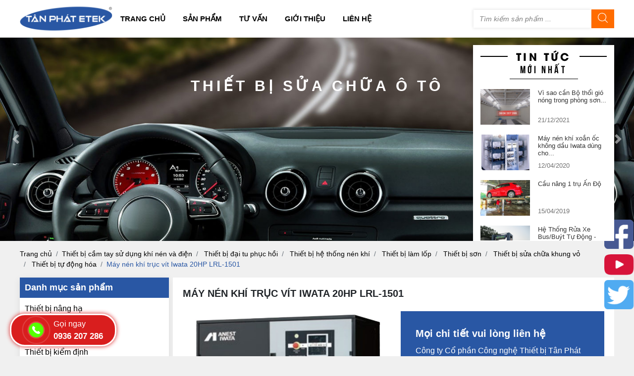

--- FILE ---
content_type: text/html; charset=UTF-8
request_url: https://dungcusuachuaoto.com.vn/product/may-nen-khi-truc-vit-iwata-20hp-lrl-1501/
body_size: 18301
content:
<!doctype html>
<html lang="vi">
<head>
	<meta name="google-site-verification" content="1F_lhk96oXvkOVnfQHuVFTnRO5I780dPqomck_8aBXY" />
	<meta charset="UTF-8">
	<meta name="viewport" content="width=device-width, initial-scale=1">
	<link rel="profile" href="https://gmpg.org/xfn/11">
	<title>Máy nén khí trục vít Iwata 20HP LRL-1501 &#8211; Tan Phat Etek</title>
<meta name='robots' content='max-image-preview:large' />
	<style>img:is([sizes="auto" i], [sizes^="auto," i]) { contain-intrinsic-size: 3000px 1500px }</style>
	<link rel="alternate" type="application/rss+xml" title="Dòng thông tin Tan Phat Etek &raquo;" href="https://dungcusuachuaoto.com.vn/feed/" />
<link rel="alternate" type="application/rss+xml" title="Tan Phat Etek &raquo; Dòng bình luận" href="https://dungcusuachuaoto.com.vn/comments/feed/" />
<link rel="alternate" type="application/rss+xml" title="Tan Phat Etek &raquo; Máy nén khí trục vít Iwata 20HP LRL-1501 Dòng bình luận" href="https://dungcusuachuaoto.com.vn/product/may-nen-khi-truc-vit-iwata-20hp-lrl-1501/feed/" />
<script type="text/javascript">
/* <![CDATA[ */
window._wpemojiSettings = {"baseUrl":"https:\/\/s.w.org\/images\/core\/emoji\/16.0.1\/72x72\/","ext":".png","svgUrl":"https:\/\/s.w.org\/images\/core\/emoji\/16.0.1\/svg\/","svgExt":".svg","source":{"concatemoji":"https:\/\/dungcusuachuaoto.com.vn\/wp-includes\/js\/wp-emoji-release.min.js?ver=6.8.3"}};
/*! This file is auto-generated */
!function(s,n){var o,i,e;function c(e){try{var t={supportTests:e,timestamp:(new Date).valueOf()};sessionStorage.setItem(o,JSON.stringify(t))}catch(e){}}function p(e,t,n){e.clearRect(0,0,e.canvas.width,e.canvas.height),e.fillText(t,0,0);var t=new Uint32Array(e.getImageData(0,0,e.canvas.width,e.canvas.height).data),a=(e.clearRect(0,0,e.canvas.width,e.canvas.height),e.fillText(n,0,0),new Uint32Array(e.getImageData(0,0,e.canvas.width,e.canvas.height).data));return t.every(function(e,t){return e===a[t]})}function u(e,t){e.clearRect(0,0,e.canvas.width,e.canvas.height),e.fillText(t,0,0);for(var n=e.getImageData(16,16,1,1),a=0;a<n.data.length;a++)if(0!==n.data[a])return!1;return!0}function f(e,t,n,a){switch(t){case"flag":return n(e,"\ud83c\udff3\ufe0f\u200d\u26a7\ufe0f","\ud83c\udff3\ufe0f\u200b\u26a7\ufe0f")?!1:!n(e,"\ud83c\udde8\ud83c\uddf6","\ud83c\udde8\u200b\ud83c\uddf6")&&!n(e,"\ud83c\udff4\udb40\udc67\udb40\udc62\udb40\udc65\udb40\udc6e\udb40\udc67\udb40\udc7f","\ud83c\udff4\u200b\udb40\udc67\u200b\udb40\udc62\u200b\udb40\udc65\u200b\udb40\udc6e\u200b\udb40\udc67\u200b\udb40\udc7f");case"emoji":return!a(e,"\ud83e\udedf")}return!1}function g(e,t,n,a){var r="undefined"!=typeof WorkerGlobalScope&&self instanceof WorkerGlobalScope?new OffscreenCanvas(300,150):s.createElement("canvas"),o=r.getContext("2d",{willReadFrequently:!0}),i=(o.textBaseline="top",o.font="600 32px Arial",{});return e.forEach(function(e){i[e]=t(o,e,n,a)}),i}function t(e){var t=s.createElement("script");t.src=e,t.defer=!0,s.head.appendChild(t)}"undefined"!=typeof Promise&&(o="wpEmojiSettingsSupports",i=["flag","emoji"],n.supports={everything:!0,everythingExceptFlag:!0},e=new Promise(function(e){s.addEventListener("DOMContentLoaded",e,{once:!0})}),new Promise(function(t){var n=function(){try{var e=JSON.parse(sessionStorage.getItem(o));if("object"==typeof e&&"number"==typeof e.timestamp&&(new Date).valueOf()<e.timestamp+604800&&"object"==typeof e.supportTests)return e.supportTests}catch(e){}return null}();if(!n){if("undefined"!=typeof Worker&&"undefined"!=typeof OffscreenCanvas&&"undefined"!=typeof URL&&URL.createObjectURL&&"undefined"!=typeof Blob)try{var e="postMessage("+g.toString()+"("+[JSON.stringify(i),f.toString(),p.toString(),u.toString()].join(",")+"));",a=new Blob([e],{type:"text/javascript"}),r=new Worker(URL.createObjectURL(a),{name:"wpTestEmojiSupports"});return void(r.onmessage=function(e){c(n=e.data),r.terminate(),t(n)})}catch(e){}c(n=g(i,f,p,u))}t(n)}).then(function(e){for(var t in e)n.supports[t]=e[t],n.supports.everything=n.supports.everything&&n.supports[t],"flag"!==t&&(n.supports.everythingExceptFlag=n.supports.everythingExceptFlag&&n.supports[t]);n.supports.everythingExceptFlag=n.supports.everythingExceptFlag&&!n.supports.flag,n.DOMReady=!1,n.readyCallback=function(){n.DOMReady=!0}}).then(function(){return e}).then(function(){var e;n.supports.everything||(n.readyCallback(),(e=n.source||{}).concatemoji?t(e.concatemoji):e.wpemoji&&e.twemoji&&(t(e.twemoji),t(e.wpemoji)))}))}((window,document),window._wpemojiSettings);
/* ]]> */
</script>
<style id='wp-emoji-styles-inline-css' type='text/css'>

	img.wp-smiley, img.emoji {
		display: inline !important;
		border: none !important;
		box-shadow: none !important;
		height: 1em !important;
		width: 1em !important;
		margin: 0 0.07em !important;
		vertical-align: -0.1em !important;
		background: none !important;
		padding: 0 !important;
	}
</style>
<link rel='stylesheet' id='wp-block-library-css' href='https://dungcusuachuaoto.com.vn/wp-includes/css/dist/block-library/style.min.css?ver=6.8.3' type='text/css' media='all' />
<style id='classic-theme-styles-inline-css' type='text/css'>
/*! This file is auto-generated */
.wp-block-button__link{color:#fff;background-color:#32373c;border-radius:9999px;box-shadow:none;text-decoration:none;padding:calc(.667em + 2px) calc(1.333em + 2px);font-size:1.125em}.wp-block-file__button{background:#32373c;color:#fff;text-decoration:none}
</style>
<link rel='stylesheet' id='wp-call-btn-guten-blocks-style-css' href='https://dungcusuachuaoto.com.vn/wp-content/plugins/wp-call-button/assets/block/build/index.css?ver=085f82fba130fc4cf3057de5e2dcc820' type='text/css' media='all' />
<style id='global-styles-inline-css' type='text/css'>
:root{--wp--preset--aspect-ratio--square: 1;--wp--preset--aspect-ratio--4-3: 4/3;--wp--preset--aspect-ratio--3-4: 3/4;--wp--preset--aspect-ratio--3-2: 3/2;--wp--preset--aspect-ratio--2-3: 2/3;--wp--preset--aspect-ratio--16-9: 16/9;--wp--preset--aspect-ratio--9-16: 9/16;--wp--preset--color--black: #000000;--wp--preset--color--cyan-bluish-gray: #abb8c3;--wp--preset--color--white: #ffffff;--wp--preset--color--pale-pink: #f78da7;--wp--preset--color--vivid-red: #cf2e2e;--wp--preset--color--luminous-vivid-orange: #ff6900;--wp--preset--color--luminous-vivid-amber: #fcb900;--wp--preset--color--light-green-cyan: #7bdcb5;--wp--preset--color--vivid-green-cyan: #00d084;--wp--preset--color--pale-cyan-blue: #8ed1fc;--wp--preset--color--vivid-cyan-blue: #0693e3;--wp--preset--color--vivid-purple: #9b51e0;--wp--preset--gradient--vivid-cyan-blue-to-vivid-purple: linear-gradient(135deg,rgba(6,147,227,1) 0%,rgb(155,81,224) 100%);--wp--preset--gradient--light-green-cyan-to-vivid-green-cyan: linear-gradient(135deg,rgb(122,220,180) 0%,rgb(0,208,130) 100%);--wp--preset--gradient--luminous-vivid-amber-to-luminous-vivid-orange: linear-gradient(135deg,rgba(252,185,0,1) 0%,rgba(255,105,0,1) 100%);--wp--preset--gradient--luminous-vivid-orange-to-vivid-red: linear-gradient(135deg,rgba(255,105,0,1) 0%,rgb(207,46,46) 100%);--wp--preset--gradient--very-light-gray-to-cyan-bluish-gray: linear-gradient(135deg,rgb(238,238,238) 0%,rgb(169,184,195) 100%);--wp--preset--gradient--cool-to-warm-spectrum: linear-gradient(135deg,rgb(74,234,220) 0%,rgb(151,120,209) 20%,rgb(207,42,186) 40%,rgb(238,44,130) 60%,rgb(251,105,98) 80%,rgb(254,248,76) 100%);--wp--preset--gradient--blush-light-purple: linear-gradient(135deg,rgb(255,206,236) 0%,rgb(152,150,240) 100%);--wp--preset--gradient--blush-bordeaux: linear-gradient(135deg,rgb(254,205,165) 0%,rgb(254,45,45) 50%,rgb(107,0,62) 100%);--wp--preset--gradient--luminous-dusk: linear-gradient(135deg,rgb(255,203,112) 0%,rgb(199,81,192) 50%,rgb(65,88,208) 100%);--wp--preset--gradient--pale-ocean: linear-gradient(135deg,rgb(255,245,203) 0%,rgb(182,227,212) 50%,rgb(51,167,181) 100%);--wp--preset--gradient--electric-grass: linear-gradient(135deg,rgb(202,248,128) 0%,rgb(113,206,126) 100%);--wp--preset--gradient--midnight: linear-gradient(135deg,rgb(2,3,129) 0%,rgb(40,116,252) 100%);--wp--preset--font-size--small: 13px;--wp--preset--font-size--medium: 20px;--wp--preset--font-size--large: 36px;--wp--preset--font-size--x-large: 42px;--wp--preset--spacing--20: 0.44rem;--wp--preset--spacing--30: 0.67rem;--wp--preset--spacing--40: 1rem;--wp--preset--spacing--50: 1.5rem;--wp--preset--spacing--60: 2.25rem;--wp--preset--spacing--70: 3.38rem;--wp--preset--spacing--80: 5.06rem;--wp--preset--shadow--natural: 6px 6px 9px rgba(0, 0, 0, 0.2);--wp--preset--shadow--deep: 12px 12px 50px rgba(0, 0, 0, 0.4);--wp--preset--shadow--sharp: 6px 6px 0px rgba(0, 0, 0, 0.2);--wp--preset--shadow--outlined: 6px 6px 0px -3px rgba(255, 255, 255, 1), 6px 6px rgba(0, 0, 0, 1);--wp--preset--shadow--crisp: 6px 6px 0px rgba(0, 0, 0, 1);}:where(.is-layout-flex){gap: 0.5em;}:where(.is-layout-grid){gap: 0.5em;}body .is-layout-flex{display: flex;}.is-layout-flex{flex-wrap: wrap;align-items: center;}.is-layout-flex > :is(*, div){margin: 0;}body .is-layout-grid{display: grid;}.is-layout-grid > :is(*, div){margin: 0;}:where(.wp-block-columns.is-layout-flex){gap: 2em;}:where(.wp-block-columns.is-layout-grid){gap: 2em;}:where(.wp-block-post-template.is-layout-flex){gap: 1.25em;}:where(.wp-block-post-template.is-layout-grid){gap: 1.25em;}.has-black-color{color: var(--wp--preset--color--black) !important;}.has-cyan-bluish-gray-color{color: var(--wp--preset--color--cyan-bluish-gray) !important;}.has-white-color{color: var(--wp--preset--color--white) !important;}.has-pale-pink-color{color: var(--wp--preset--color--pale-pink) !important;}.has-vivid-red-color{color: var(--wp--preset--color--vivid-red) !important;}.has-luminous-vivid-orange-color{color: var(--wp--preset--color--luminous-vivid-orange) !important;}.has-luminous-vivid-amber-color{color: var(--wp--preset--color--luminous-vivid-amber) !important;}.has-light-green-cyan-color{color: var(--wp--preset--color--light-green-cyan) !important;}.has-vivid-green-cyan-color{color: var(--wp--preset--color--vivid-green-cyan) !important;}.has-pale-cyan-blue-color{color: var(--wp--preset--color--pale-cyan-blue) !important;}.has-vivid-cyan-blue-color{color: var(--wp--preset--color--vivid-cyan-blue) !important;}.has-vivid-purple-color{color: var(--wp--preset--color--vivid-purple) !important;}.has-black-background-color{background-color: var(--wp--preset--color--black) !important;}.has-cyan-bluish-gray-background-color{background-color: var(--wp--preset--color--cyan-bluish-gray) !important;}.has-white-background-color{background-color: var(--wp--preset--color--white) !important;}.has-pale-pink-background-color{background-color: var(--wp--preset--color--pale-pink) !important;}.has-vivid-red-background-color{background-color: var(--wp--preset--color--vivid-red) !important;}.has-luminous-vivid-orange-background-color{background-color: var(--wp--preset--color--luminous-vivid-orange) !important;}.has-luminous-vivid-amber-background-color{background-color: var(--wp--preset--color--luminous-vivid-amber) !important;}.has-light-green-cyan-background-color{background-color: var(--wp--preset--color--light-green-cyan) !important;}.has-vivid-green-cyan-background-color{background-color: var(--wp--preset--color--vivid-green-cyan) !important;}.has-pale-cyan-blue-background-color{background-color: var(--wp--preset--color--pale-cyan-blue) !important;}.has-vivid-cyan-blue-background-color{background-color: var(--wp--preset--color--vivid-cyan-blue) !important;}.has-vivid-purple-background-color{background-color: var(--wp--preset--color--vivid-purple) !important;}.has-black-border-color{border-color: var(--wp--preset--color--black) !important;}.has-cyan-bluish-gray-border-color{border-color: var(--wp--preset--color--cyan-bluish-gray) !important;}.has-white-border-color{border-color: var(--wp--preset--color--white) !important;}.has-pale-pink-border-color{border-color: var(--wp--preset--color--pale-pink) !important;}.has-vivid-red-border-color{border-color: var(--wp--preset--color--vivid-red) !important;}.has-luminous-vivid-orange-border-color{border-color: var(--wp--preset--color--luminous-vivid-orange) !important;}.has-luminous-vivid-amber-border-color{border-color: var(--wp--preset--color--luminous-vivid-amber) !important;}.has-light-green-cyan-border-color{border-color: var(--wp--preset--color--light-green-cyan) !important;}.has-vivid-green-cyan-border-color{border-color: var(--wp--preset--color--vivid-green-cyan) !important;}.has-pale-cyan-blue-border-color{border-color: var(--wp--preset--color--pale-cyan-blue) !important;}.has-vivid-cyan-blue-border-color{border-color: var(--wp--preset--color--vivid-cyan-blue) !important;}.has-vivid-purple-border-color{border-color: var(--wp--preset--color--vivid-purple) !important;}.has-vivid-cyan-blue-to-vivid-purple-gradient-background{background: var(--wp--preset--gradient--vivid-cyan-blue-to-vivid-purple) !important;}.has-light-green-cyan-to-vivid-green-cyan-gradient-background{background: var(--wp--preset--gradient--light-green-cyan-to-vivid-green-cyan) !important;}.has-luminous-vivid-amber-to-luminous-vivid-orange-gradient-background{background: var(--wp--preset--gradient--luminous-vivid-amber-to-luminous-vivid-orange) !important;}.has-luminous-vivid-orange-to-vivid-red-gradient-background{background: var(--wp--preset--gradient--luminous-vivid-orange-to-vivid-red) !important;}.has-very-light-gray-to-cyan-bluish-gray-gradient-background{background: var(--wp--preset--gradient--very-light-gray-to-cyan-bluish-gray) !important;}.has-cool-to-warm-spectrum-gradient-background{background: var(--wp--preset--gradient--cool-to-warm-spectrum) !important;}.has-blush-light-purple-gradient-background{background: var(--wp--preset--gradient--blush-light-purple) !important;}.has-blush-bordeaux-gradient-background{background: var(--wp--preset--gradient--blush-bordeaux) !important;}.has-luminous-dusk-gradient-background{background: var(--wp--preset--gradient--luminous-dusk) !important;}.has-pale-ocean-gradient-background{background: var(--wp--preset--gradient--pale-ocean) !important;}.has-electric-grass-gradient-background{background: var(--wp--preset--gradient--electric-grass) !important;}.has-midnight-gradient-background{background: var(--wp--preset--gradient--midnight) !important;}.has-small-font-size{font-size: var(--wp--preset--font-size--small) !important;}.has-medium-font-size{font-size: var(--wp--preset--font-size--medium) !important;}.has-large-font-size{font-size: var(--wp--preset--font-size--large) !important;}.has-x-large-font-size{font-size: var(--wp--preset--font-size--x-large) !important;}
:where(.wp-block-post-template.is-layout-flex){gap: 1.25em;}:where(.wp-block-post-template.is-layout-grid){gap: 1.25em;}
:where(.wp-block-columns.is-layout-flex){gap: 2em;}:where(.wp-block-columns.is-layout-grid){gap: 2em;}
:root :where(.wp-block-pullquote){font-size: 1.5em;line-height: 1.6;}
</style>
<link rel='stylesheet' id='contact-form-7-css' href='https://dungcusuachuaoto.com.vn/wp-content/plugins/contact-form-7/includes/css/styles.css?ver=6.1' type='text/css' media='all' />
<link rel='stylesheet' id='math-captcha-frontend-css' href='https://dungcusuachuaoto.com.vn/wp-content/plugins/wp-advanced-math-captcha/css/frontend.css?ver=6.8.3' type='text/css' media='all' />
<link rel='stylesheet' id='etek-style-css' href='https://dungcusuachuaoto.com.vn/wp-content/themes/etek/style.css?ver=6.8.3' type='text/css' media='all' />
<link rel='stylesheet' id='bootstrapstyle-css' href='https://dungcusuachuaoto.com.vn/wp-content/themes/etek/css/bootstrap.min.css?ver=6.8.3' type='text/css' media='all' />
<link rel='stylesheet' id='owlcarouselstyle-css' href='https://dungcusuachuaoto.com.vn/wp-content/themes/etek/css/owl.carousel.min.css?ver=6.8.3' type='text/css' media='all' />
<link rel='stylesheet' id='owlthemedefault-css' href='https://dungcusuachuaoto.com.vn/wp-content/themes/etek/css/owl.theme.default.min.css?ver=6.8.3' type='text/css' media='all' />
<link rel='stylesheet' id='customstyle-css' href='https://dungcusuachuaoto.com.vn/wp-content/themes/etek/css/style.min.css?ver=6.8.3' type='text/css' media='all' />
<script type="text/javascript" src="https://dungcusuachuaoto.com.vn/wp-includes/js/dist/hooks.min.js?ver=4d63a3d491d11ffd8ac6" id="wp-hooks-js"></script>
<script type="text/javascript" src="https://dungcusuachuaoto.com.vn/wp-includes/js/dist/i18n.min.js?ver=5e580eb46a90c2b997e6" id="wp-i18n-js"></script>
<script type="text/javascript" id="wp-i18n-js-after">
/* <![CDATA[ */
wp.i18n.setLocaleData( { 'text direction\u0004ltr': [ 'ltr' ] } );
/* ]]> */
</script>
<script type="text/javascript" src="https://dungcusuachuaoto.com.vn/wp-includes/js/jquery/jquery.min.js?ver=3.7.1" id="jquery-core-js"></script>
<script type="text/javascript" src="https://dungcusuachuaoto.com.vn/wp-includes/js/jquery/jquery-migrate.min.js?ver=3.4.1" id="jquery-migrate-js"></script>
<script type="text/javascript" src="https://dungcusuachuaoto.com.vn/wp-includes/js/dist/vendor/react.min.js?ver=18.3.1.1" id="react-js"></script>
<script type="text/javascript" src="https://dungcusuachuaoto.com.vn/wp-includes/js/dist/vendor/react-jsx-runtime.min.js?ver=18.3.1" id="react-jsx-runtime-js"></script>
<script type="text/javascript" src="https://dungcusuachuaoto.com.vn/wp-includes/js/dist/deprecated.min.js?ver=e1f84915c5e8ae38964c" id="wp-deprecated-js"></script>
<script type="text/javascript" src="https://dungcusuachuaoto.com.vn/wp-includes/js/dist/dom.min.js?ver=80bd57c84b45cf04f4ce" id="wp-dom-js"></script>
<script type="text/javascript" src="https://dungcusuachuaoto.com.vn/wp-includes/js/dist/vendor/react-dom.min.js?ver=18.3.1.1" id="react-dom-js"></script>
<script type="text/javascript" src="https://dungcusuachuaoto.com.vn/wp-includes/js/dist/escape-html.min.js?ver=6561a406d2d232a6fbd2" id="wp-escape-html-js"></script>
<script type="text/javascript" src="https://dungcusuachuaoto.com.vn/wp-includes/js/dist/element.min.js?ver=a4eeeadd23c0d7ab1d2d" id="wp-element-js"></script>
<script type="text/javascript" src="https://dungcusuachuaoto.com.vn/wp-includes/js/dist/is-shallow-equal.min.js?ver=e0f9f1d78d83f5196979" id="wp-is-shallow-equal-js"></script>
<script type="text/javascript" id="wp-keycodes-js-translations">
/* <![CDATA[ */
( function( domain, translations ) {
	var localeData = translations.locale_data[ domain ] || translations.locale_data.messages;
	localeData[""].domain = domain;
	wp.i18n.setLocaleData( localeData, domain );
} )( "default", {"translation-revision-date":"2025-09-01 09:12:13+0000","generator":"GlotPress\/4.0.1","domain":"messages","locale_data":{"messages":{"":{"domain":"messages","plural-forms":"nplurals=1; plural=0;","lang":"vi_VN"},"Tilde":["D\u1ea5u ng\u00e3"],"Backtick":["D\u1ea5u huy\u1ec1n"],"Period":["Giai \u0111o\u1ea1n"],"Comma":["D\u1ea5u ph\u1ea9y"]}},"comment":{"reference":"wp-includes\/js\/dist\/keycodes.js"}} );
/* ]]> */
</script>
<script type="text/javascript" src="https://dungcusuachuaoto.com.vn/wp-includes/js/dist/keycodes.min.js?ver=034ff647a54b018581d3" id="wp-keycodes-js"></script>
<script type="text/javascript" src="https://dungcusuachuaoto.com.vn/wp-includes/js/dist/priority-queue.min.js?ver=9c21c957c7e50ffdbf48" id="wp-priority-queue-js"></script>
<script type="text/javascript" src="https://dungcusuachuaoto.com.vn/wp-includes/js/dist/compose.min.js?ver=84bcf832a5c99203f3db" id="wp-compose-js"></script>
<script type="text/javascript" src="https://dungcusuachuaoto.com.vn/wp-includes/js/dist/private-apis.min.js?ver=0f8478f1ba7e0eea562b" id="wp-private-apis-js"></script>
<script type="text/javascript" src="https://dungcusuachuaoto.com.vn/wp-includes/js/dist/redux-routine.min.js?ver=8bb92d45458b29590f53" id="wp-redux-routine-js"></script>
<script type="text/javascript" src="https://dungcusuachuaoto.com.vn/wp-includes/js/dist/data.min.js?ver=fe6c4835cd00e12493c3" id="wp-data-js"></script>
<script type="text/javascript" id="wp-data-js-after">
/* <![CDATA[ */
( function() {
	var userId = 0;
	var storageKey = "WP_DATA_USER_" + userId;
	wp.data
		.use( wp.data.plugins.persistence, { storageKey: storageKey } );
} )();
/* ]]> */
</script>
<script type="text/javascript" src="https://dungcusuachuaoto.com.vn/wp-content/plugins/wp-advanced-math-captcha/js/wmc.js?ver=2.1.8" id="wmc-js-js" defer="defer" data-wp-strategy="defer"></script>
<link rel="https://api.w.org/" href="https://dungcusuachuaoto.com.vn/wp-json/" /><link rel="EditURI" type="application/rsd+xml" title="RSD" href="https://dungcusuachuaoto.com.vn/xmlrpc.php?rsd" />
<meta name="generator" content="WordPress 6.8.3" />
<link rel="canonical" href="https://dungcusuachuaoto.com.vn/product/may-nen-khi-truc-vit-iwata-20hp-lrl-1501/" />
<link rel='shortlink' href='https://dungcusuachuaoto.com.vn/?p=712' />
<link rel="alternate" title="oNhúng (JSON)" type="application/json+oembed" href="https://dungcusuachuaoto.com.vn/wp-json/oembed/1.0/embed?url=https%3A%2F%2Fdungcusuachuaoto.com.vn%2Fproduct%2Fmay-nen-khi-truc-vit-iwata-20hp-lrl-1501%2F" />
<link rel="alternate" title="oNhúng (XML)" type="text/xml+oembed" href="https://dungcusuachuaoto.com.vn/wp-json/oembed/1.0/embed?url=https%3A%2F%2Fdungcusuachuaoto.com.vn%2Fproduct%2Fmay-nen-khi-truc-vit-iwata-20hp-lrl-1501%2F&#038;format=xml" />
<meta name="generator" content="Redux 4.5.9" /><!-- This website uses the WP Call Button plugin to generate more leads. --><style type="text/css">.wp-call-button{ display: none; } @media screen and (max-width: 650px) { .wp-call-button{display: block; position: fixed; text-decoration: none; z-index: 9999999999;width: 60px; height: 60px; border-radius: 50%;/*transform: scale(0.8);*/  left: 20px;  bottom: 20px; background: url( [data-uri] ) center/30px 30px no-repeat #269041 !important;} }</style><style type="text/css">.recentcomments a{display:inline !important;padding:0 !important;margin:0 !important;}</style>		<style type="text/css">
					.site-title,
			.site-description {
				position: absolute;
				clip: rect(1px, 1px, 1px, 1px);
			}
				</style>
		<style type="text/css" id="custom-background-css">
body.custom-background { background-color: #f0f0f0; }
</style>
	<link rel="icon" href="https://dungcusuachuaoto.com.vn/wp-content/uploads/2019/01/cropped-logo-1-32x32.png" sizes="32x32" />
<link rel="icon" href="https://dungcusuachuaoto.com.vn/wp-content/uploads/2019/01/cropped-logo-1-192x192.png" sizes="192x192" />
<link rel="apple-touch-icon" href="https://dungcusuachuaoto.com.vn/wp-content/uploads/2019/01/cropped-logo-1-180x180.png" />
<meta name="msapplication-TileImage" content="https://dungcusuachuaoto.com.vn/wp-content/uploads/2019/01/cropped-logo-1-270x270.png" />
</head>

<body class="wp-singular product-template-default single single-product postid-712 custom-background wp-custom-logo wp-theme-etek">
<div id="page" class="site">
	<a class="skip-link screen-reader-text" href="#content">Skip to content</a>

	<header id="masthead" class="site-header">
		<nav class="custom-navbar navbar navbar-expand-lg">
            <div class="container custom-container">
            	<a href="https://dungcusuachuaoto.com.vn/" class="navbar-brand" rel="home"><img width="187" height="50" src="https://dungcusuachuaoto.com.vn/wp-content/uploads/2019/01/cropped-logo.png" class="custom-logo" alt="Tan Phat Etek" decoding="async" /></a>            	<!-- <a class="navbar-brand" href="#">
	            	<img src="./assets/images/logo.png" alt="logo">
	            </a> -->
	            <button class="navbar-toggler" type="button" data-toggle="collapse" data-target="#navbarSupportedContent" aria-controls="navbarSupportedContent" aria-expanded="false" aria-label="Toggle navigation">
	                <span class="navbar-toggler-icon"></span>
	            </button>
	            <div class="collapse navbar-collapse" id="navbarSupportedContent">
	                <!-- <ul class="navbar-nav mr-auto">
	                    <li class="nav-item active">
	                        <a class="nav-link" href="#">Trang chủ <span class="sr-only">(current)</span></a>
	                    </li>
	                    <li class="nav-item">
	                        <a class="nav-link" href="#">Giới thiệu</a>
	                    </li>
	                    <li class="nav-item">
	                    	<a class="nav-link" href="#">Sản phẩm</a>
	                    </li>
	                    <li class="nav-item">
	                        <a class="nav-link" href="#">Tư vấn</a>
	                    </li>
	                    <li class="nav-item">
	                        <a class="nav-link" href="#">Liên hệ</a>
	                    </li>
	                </ul> -->
	                <ul id="primary-menu" class="navbar-nav mr-auto"><li id="menu-item-340" class="nav-item menu-item menu-item-type-custom menu-item-object-custom menu-item-340"><a href="https:">Trang chủ</a></li>
<li id="menu-item-256" class="nav-item menu-item menu-item-type-post_type menu-item-object-page menu-item-256"><a href="https://dungcusuachuaoto.com.vn/products/">Sản phẩm</a></li>
<li id="menu-item-257" class="nav-item menu-item menu-item-type-post_type menu-item-object-page menu-item-257"><a href="https://dungcusuachuaoto.com.vn/tu-van/">Tư vấn</a></li>
<li id="menu-item-258" class="nav-item menu-item menu-item-type-post_type menu-item-object-page menu-item-258"><a href="https://dungcusuachuaoto.com.vn/about/">Giới thiệu</a></li>
<li id="menu-item-259" class="nav-item menu-item menu-item-type-post_type menu-item-object-page menu-item-259"><a href="https://dungcusuachuaoto.com.vn/contact/">Liên hệ</a></li>
</ul>	                <form role="search" action="https://dungcusuachuaoto.com.vn/" method="get" id="searchform" class="form-inline my-2 my-lg-0">
	                    <input name="s" class="form-control search-input" type="search" placeholder="Tìm kiếm sản phẩm ..." aria-label="Search">
	                    <input type="hidden" name="post_type" value="product" />
	                    <button class="btn btn-default search-button my-2 my-sm-0" type="submit">
	                    	<img src="https://dungcusuachuaoto.com.vn/wp-content/themes/etek/assets/images/search-icon.png" alt="search">
	                    </button>
	                </form>
	            </div>
            </div>
        </nav>
        <div id="tanphatetek-carousel" class="custom-carousel carousel slide" data-ride="carousel">
    		<div class="carousel-inner">
	    <div class="carousel-item active">
        <img src="https://dungcusuachuaoto.com.vn/wp-content/uploads/2019/04/Artboard-–-1-1.png" class="d-block w-100" alt="image-slide">
        <div class="carousel-caption d-none d-md-block">
	    	<h1>Thiết bị Sửa chữa Ô tô </h1>
	  	</div>
	</div>
	    <div class="carousel-item ">
        <img src="https://dungcusuachuaoto.com.vn/wp-content/uploads/2019/04/ảnh-bìa-.jpg" class="d-block w-100" alt="image-slide">
        <div class="carousel-caption d-none d-md-block">
	    	<h1></h1>
	  	</div>
	</div>
	    <div class="carousel-item ">
        <img src="https://dungcusuachuaoto.com.vn/wp-content/uploads/2019/05/Ảnh-bìa-Hệ-thống-làm-lốp.jpg" class="d-block w-100" alt="image-slide">
        <div class="carousel-caption d-none d-md-block">
	    	<h1></h1>
	  	</div>
	</div>
	    <div class="carousel-item ">
        <img src="https://dungcusuachuaoto.com.vn/wp-content/uploads/2019/05/Hình-ảnh-Xưởng-dịch-vụ-ô-tô-1.png" class="d-block w-100" alt="image-slide">
        <div class="carousel-caption d-none d-md-block">
	    	<h1></h1>
	  	</div>
	</div>
	</div>
<a class="carousel-control-prev" href="#tanphatetek-carousel" role="button" data-slide="prev">
	<span class="carousel-control-prev-icon" aria-hidden="true"></span>
	<span class="sr-only">Previous</span>
</a>
<a class="carousel-control-next" href="#tanphatetek-carousel" role="button" data-slide="next">
    <span class="carousel-control-next-icon" aria-hidden="true"></span>
    <span class="sr-only">Next</span>
</a>
		  	<div class="news-block d-none d-md-block">
		  		<div class="container custom-container news-block-container">
			  		<div class="news-list">
				  		<h1 class="news-title">Tin tức</h1>
				  		<h1 class="news-subtitle">Mới nhất</h1>
				  		<div class="break-line"></div>
				  		<div class="news-list-content">
				  													<div class="news-item">
											<div class="media">
												<a href="https://dungcusuachuaoto.com.vn/vi-sao-can-bo-thoi-gio-nong-trong-phong-son-dung-cho-son-goc-nuoc/">
													<span class="media-image" style="background-image: url('https://dungcusuachuaoto.com.vn/wp-content/uploads/2021/12/bo-thoi-gio-nong-phong-son-goc-nuoc.jpg')"></span>
												</a>
												<div class="media-body">
												  		<a href="https://dungcusuachuaoto.com.vn/vi-sao-can-bo-thoi-gio-nong-trong-phong-son-dung-cho-son-goc-nuoc/">
												  			<h5 class="mt-0">Vì sao cần Bộ thổi gió nóng trong phòng sơn...</h5>
												  			<span>21/12/2021</span>	
												  		</a>
												  	</div>											</div>
										</div>
																			<div class="news-item">
											<div class="media">
												<a href="https://dungcusuachuaoto.com.vn/may-nen-khi-xoan-oc-khong-dau-iwata-dung-cho-xuong-dich-vu-o-to/">
													<span class="media-image" style="background-image: url('https://dungcusuachuaoto.com.vn/wp-content/uploads/2020/04/Ảnh-poster-Máy-nén-khí-Iwata.png')"></span>
												</a>
												<div class="media-body">
												  		<a href="https://dungcusuachuaoto.com.vn/may-nen-khi-xoan-oc-khong-dau-iwata-dung-cho-xuong-dich-vu-o-to/">
												  			<h5 class="mt-0">Máy nén khí xoắn ốc không dầu Iwata dùng cho...</h5>
												  			<span>12/04/2020</span>	
												  		</a>
												  	</div>											</div>
										</div>
																			<div class="news-item">
											<div class="media">
												<a href="https://dungcusuachuaoto.com.vn/172-2/">
													<span class="media-image" style="background-image: url('https://dungcusuachuaoto.com.vn/wp-content/uploads/2019/04/cau-nang-1-tru-rua-xe.jpg')"></span>
												</a>
												<div class="media-body">
												  		<a href="https://dungcusuachuaoto.com.vn/172-2/">
												  			<h5 class="mt-0">Cầu nâng 1 trụ Ấn Độ</h5>
												  			<span>15/04/2019</span>	
												  		</a>
												  	</div>											</div>
										</div>
																			<div class="news-item">
											<div class="media">
												<a href="https://dungcusuachuaoto.com.vn/he-thong-rua-xe-bus-buyt-tu-dong-cong-nghe-cao-hieu-qua-cao/">
													<span class="media-image" style="background-image: url('https://dungcusuachuaoto.com.vn/wp-content/uploads/2019/04/rua-xe-o-to-tu-dong-nissan-4.png')"></span>
												</a>
												<div class="media-body">
												  		<a href="https://dungcusuachuaoto.com.vn/he-thong-rua-xe-bus-buyt-tu-dong-cong-nghe-cao-hieu-qua-cao/">
												  			<h5 class="mt-0">Hệ Thống Rửa Xe Bus/Buýt Tự Động - Công Nghệ...</h5>
												  			<span>09/04/2019</span>	
												  		</a>
												  	</div>											</div>
										</div>
																			<div class="news-item">
											<div class="media">
												<a href="https://dungcusuachuaoto.com.vn/tu-van-thiet-bi-trung-tam-kiem-dinh-o-to/">
													<span class="media-image" style="background-image: url('https://dungcusuachuaoto.com.vn/wp-content/uploads/2019/04/tu-van-thiet-bi-kiem-dinh.jpg')"></span>
												</a>
												<div class="media-body">
												  		<a href="https://dungcusuachuaoto.com.vn/tu-van-thiet-bi-trung-tam-kiem-dinh-o-to/">
												  			<h5 class="mt-0">Tư Vấn Thiết Bị Trung Tâm Kiểm Định Ô Tô.</h5>
												  			<span>09/04/2019</span>	
												  		</a>
												  	</div>											</div>
										</div>
																			<div class="news-item">
											<div class="media">
												<a href="https://dungcusuachuaoto.com.vn/may-ra-vao-lop-can-thiet-nhu-the-nao-cho-xuong-lam-lop/">
													<span class="media-image" style="background-image: url('https://dungcusuachuaoto.com.vn/wp-content/uploads/2019/04/ra-vao-vo-heshbon-14.jpg')"></span>
												</a>
												<div class="media-body">
												  		<a href="https://dungcusuachuaoto.com.vn/may-ra-vao-lop-can-thiet-nhu-the-nao-cho-xuong-lam-lop/">
												  			<h5 class="mt-0">Máy Ra Vào Lốp cần thiết như thế nào cho...</h5>
												  			<span>09/04/2019</span>	
												  		</a>
												  	</div>											</div>
										</div>
																			<div class="news-item">
											<div class="media">
												<a href="https://dungcusuachuaoto.com.vn/tu-van-thiet-bi-de-mo-garage-sua-chua-o-to-chuyen-nghiep/">
													<span class="media-image" style="background-image: url('https://dungcusuachuaoto.com.vn/wp-content/uploads/2019/04/tu-van-xuong-sua-chua-1.jpg')"></span>
												</a>
												<div class="media-body">
												  		<a href="https://dungcusuachuaoto.com.vn/tu-van-thiet-bi-de-mo-garage-sua-chua-o-to-chuyen-nghiep/">
												  			<h5 class="mt-0">Tư Vấn Thiết Bị Để Mở Garage Sửa Chữa Ô...</h5>
												  			<span>09/04/2019</span>	
												  		</a>
												  	</div>											</div>
										</div>
																			<div class="news-item">
											<div class="media">
												<a href="https://dungcusuachuaoto.com.vn/nhung-dieu-can-quan-tam-khi-co-y-tuong-mo-tiem-rua-xe-o/">
													<span class="media-image" style="background-image: url('https://dungcusuachuaoto.com.vn/wp-content/uploads/2019/04/thiet-bi-rua-xe-o-to22.jpg')"></span>
												</a>
												<div class="media-body">
												  		<a href="https://dungcusuachuaoto.com.vn/nhung-dieu-can-quan-tam-khi-co-y-tuong-mo-tiem-rua-xe-o/">
												  			<h5 class="mt-0">Những Điều Cần Quan Tâm Khi Có Ý Tưởng Mở...</h5>
												  			<span>09/04/2019</span>	
												  		</a>
												  	</div>											</div>
										</div>
																			<div class="news-item">
											<div class="media">
												<a href="https://dungcusuachuaoto.com.vn/may-rua-xe-cong-truong-duoc-su-dung-nhieu-nhat-hien-nay/">
													<span class="media-image" style="background-image: url('https://dungcusuachuaoto.com.vn/wp-content/uploads/2019/04/he-thong-rua-xe-cong-truong-5.jpg')"></span>
												</a>
												<div class="media-body">
												  		<a href="https://dungcusuachuaoto.com.vn/may-rua-xe-cong-truong-duoc-su-dung-nhieu-nhat-hien-nay/">
												  			<h5 class="mt-0">Máy Rửa Xe Công Trường Được Sử Dụng Nhiều Nhất...</h5>
												  			<span>09/04/2019</span>	
												  		</a>
												  	</div>											</div>
										</div>
																			<div class="news-item">
											<div class="media">
												<a href="https://dungcusuachuaoto.com.vn/phong-son-say-xe-o-to-tot-nhat-tren-thi-truong-hien-nay/">
													<span class="media-image" style="background-image: url('https://dungcusuachuaoto.com.vn/wp-content/uploads/2019/04/phong-son-o-to-3.jpg')"></span>
												</a>
												<div class="media-body">
												  		<a href="https://dungcusuachuaoto.com.vn/phong-son-say-xe-o-to-tot-nhat-tren-thi-truong-hien-nay/">
												  			<h5 class="mt-0">Phòng Sơn Sấy Xe Ô Tô Tốt Nhất Trên Thị...</h5>
												  			<span>09/04/2019</span>	
												  		</a>
												  	</div>											</div>
										</div>
													  		</div>
				  	</div>
			  	</div>
		  	</div>
		</div>
        
		<div class="site-branding">
							<!-- <p class="site-title"><a href="https://dungcusuachuaoto.com.vn/" rel="home">Tan Phat Etek</a></p> -->
								<p class="site-description">Cho đi- để nhận lại</p>
					</div><!-- .site-branding -->
	</header><!-- #masthead -->

	<div id="content" class="site-content">

	<div id="primary" class="content-area">
		<div class="container custom-container"><nav aria-label="breadcrumb"><ol class="breadcrumb" id="crumbs"><li class="breadcrumb-item"><a href="https://dungcusuachuaoto.com.vn">Trang chủ</a></li><li class="breadcrumb-item"><a href="https://dungcusuachuaoto.com.vn/category/thiet-bi-cam-tay-su-dung-khi-nen-va-dien/" rel="category tag">Thiết bị cầm tay sử dụng khí nén và điện</a> </li><li class="breadcrumb-item"> <a href="https://dungcusuachuaoto.com.vn/category/thiet-bi-dai-tu-phuc-hoi/" rel="category tag">Thiết bị đại tu phục hồi</a> </li><li class="breadcrumb-item"> <a href="https://dungcusuachuaoto.com.vn/category/thiet-bi-he-thong-nen-khi/" rel="category tag">Thiết bị hệ thống nén khí</a> </li><li class="breadcrumb-item"> <a href="https://dungcusuachuaoto.com.vn/category/thiet-bi-lam-lop/" rel="category tag">Thiết bị làm lốp</a> </li><li class="breadcrumb-item"> <a href="https://dungcusuachuaoto.com.vn/category/thiet-bi-son/" rel="category tag">Thiết bị sơn</a> </li><li class="breadcrumb-item"> <a href="https://dungcusuachuaoto.com.vn/category/thiet-bi-sua-chua-khung-vo-2/" rel="category tag">Thiết bị sửa chữa khung vỏ</a> </li><li class="breadcrumb-item"> <a href="https://dungcusuachuaoto.com.vn/category/thiet-bi-tu-dong-hoa/" rel="category tag">Thiết bị tự động hóa</a></li><li class="breadcrumb-item active" aria-current="page">Máy nén khí trục vít Iwata 20HP LRL-1501</li></ol></nav></div>
<section class="detail-page">
	<div class="container custom-container">
		<div class="product-bg">
			<div class="product">
				<div class="row">
					<div class="custom-col-md-3 col-md-3 col-sm-12 pr-md-1">
						<div class="product-categories">
	<h1>Danh mục sản phẩm</h1>
    <!-- <ul>
        <li><a href="https://dungcusuachuaoto.com.vn/category/he-thong-thiet-bi-tu-dong/">Hệ thống thiết bị tự động</a></li><li><a href="https://dungcusuachuaoto.com.vn/category/thiet-bi-boi-tron/">Thiết bị bôi trơn</a></li><li><a href="https://dungcusuachuaoto.com.vn/category/thiet-bi-cam-tay-su-dung-khi-nen-va-dien/">Thiết bị cầm tay sử dụng khí nén và điện</a></li>                        <li class="category-has-child"> 
                            <a href="https://dungcusuachuaoto.com.vn/category/thiet-bi-cam-tay-va-tu-do-nghe-cao-cap/">Thiết bị cầm tay và tủ đồ nghề cao cấp <span class="octicon-chevron-right"></span></a>
                            <ul class="dropdown-menu">
                                <li class="dropdown-item"><a href="https://dungcusuachuaoto.com.vn/category/thiet-bi-cam-tay-va-tu-do-nghe-cao-cap/thiet-bi-cam-tay/">Thiết bị cầm tay</a></li><li class="dropdown-item"><a href="https://dungcusuachuaoto.com.vn/category/thiet-bi-cam-tay-va-tu-do-nghe-cao-cap/tu-do-nghe-cao-cap/">Tủ đồ nghề cao cấp</a></li>                            </ul>
                        </li>
                    <li><a href="https://dungcusuachuaoto.com.vn/category/thiet-bi-dai-tu-phuc-hoi/">Thiết bị đại tu phục hồi</a></li><li><a href="https://dungcusuachuaoto.com.vn/category/thiet-bi-dien-lanh/">Thiết bị điện lạnh</a></li><li><a href="https://dungcusuachuaoto.com.vn/category/thiet-bi-he-thong-nen-khi/">Thiết bị hệ thống nén khí</a></li><li><a href="https://dungcusuachuaoto.com.vn/category/thiet-bi-kiem-dinh/">Thiết bị kiểm định</a></li><li><a href="https://dungcusuachuaoto.com.vn/category/thiet-bi-kiem-tra-va-chan-doan/">Thiết bị kiểm tra và chẩn đoán</a></li><li><a href="https://dungcusuachuaoto.com.vn/category/thiet-bi-lam-lop/">Thiết bị làm lốp</a></li><li><a href="https://dungcusuachuaoto.com.vn/category/thiet-bi-sua-chua-khung-vo/">Thiết bị nâng hạ</a></li><li><a href="https://dungcusuachuaoto.com.vn/category/thiet-bi-rua-xe-va-hut-bui/">Thiết bị rửa xe và hút bụi</a></li><li><a href="https://dungcusuachuaoto.com.vn/category/thiet-bi-son/">Thiết bị sơn</a></li><li><a href="https://dungcusuachuaoto.com.vn/category/thiet-bi-sua-chua-khung-vo-2/">Thiết bị sửa chữa khung vỏ</a></li>                        <li class="category-has-child"> 
                            <a href="https://dungcusuachuaoto.com.vn/category/thiet-bi-tu-dong-hoa/">Thiết bị tự động hóa <span class="octicon-chevron-right"></span></a>
                            <ul class="dropdown-menu">
                                <li class="dropdown-item"><a href="https://dungcusuachuaoto.com.vn/category/thiet-bi-tu-dong-hoa/cau-nang-do-xe/">Cầu nâng đỗ xe</a></li><li class="dropdown-item"><a href="https://dungcusuachuaoto.com.vn/category/thiet-bi-tu-dong-hoa/cau-nang-van-thang/">Cầu nâng vận thăng</a></li>                            </ul>
                        </li>
                        
    </ul> -->
    <ul id="category-menu" class="menu-vertical"><li id="menu-item-469" class="menu-item menu-item-type-taxonomy menu-item-object-category menu-item-469"><a href="https://dungcusuachuaoto.com.vn/category/thiet-bi-sua-chua-khung-vo/">Thiết bị nâng hạ</a></li>
<li id="menu-item-471" class="menu-item menu-item-type-taxonomy menu-item-object-category current-product-ancestor current-menu-parent current-product-parent menu-item-471"><a href="https://dungcusuachuaoto.com.vn/category/thiet-bi-son/">Thiết bị đồng sơn</a></li>
<li id="menu-item-466" class="menu-item menu-item-type-taxonomy menu-item-object-category menu-item-466"><a href="https://dungcusuachuaoto.com.vn/category/thiet-bi-kiem-dinh/">Thiết bị kiểm định</a></li>
<li id="menu-item-472" class="menu-item menu-item-type-taxonomy menu-item-object-category current-product-ancestor current-menu-parent current-product-parent menu-item-472"><a href="https://dungcusuachuaoto.com.vn/category/thiet-bi-sua-chua-khung-vo-2/">Thiết bị sửa chữa khung vỏ</a></li>
<li id="menu-item-464" class="menu-item menu-item-type-taxonomy menu-item-object-category menu-item-464"><a href="https://dungcusuachuaoto.com.vn/category/thiet-bi-dien-lanh/">Thiết bị điện lạnh</a></li>
<li id="menu-item-467" class="menu-item menu-item-type-taxonomy menu-item-object-category menu-item-467"><a href="https://dungcusuachuaoto.com.vn/category/thiet-bi-kiem-tra-va-chan-doan/">Thiết bị kiểm tra và chẩn đoán</a></li>
<li id="menu-item-468" class="menu-item menu-item-type-taxonomy menu-item-object-category current-product-ancestor current-menu-parent current-product-parent menu-item-468"><a href="https://dungcusuachuaoto.com.vn/category/thiet-bi-lam-lop/">Thiết bị làm lốp</a></li>
<li id="menu-item-470" class="menu-item menu-item-type-taxonomy menu-item-object-category menu-item-470"><a href="https://dungcusuachuaoto.com.vn/category/thiet-bi-rua-xe-va-hut-bui/">Thiết bị rửa xe và hút bụi</a></li>
<li id="menu-item-457" class="menu-item menu-item-type-taxonomy menu-item-object-category menu-item-457"><a href="https://dungcusuachuaoto.com.vn/category/he-thong-thiet-bi-tu-dong/">Thiết bị thông rửa tự động</a></li>
<li id="menu-item-459" class="menu-item menu-item-type-taxonomy menu-item-object-category current-product-ancestor current-menu-parent current-product-parent menu-item-459"><a href="https://dungcusuachuaoto.com.vn/category/thiet-bi-cam-tay-su-dung-khi-nen-va-dien/">Thiết bị cầm tay sử dụng khí nén và điện</a></li>
<li id="menu-item-465" class="menu-item menu-item-type-taxonomy menu-item-object-category current-product-ancestor current-menu-parent current-product-parent menu-item-465"><a href="https://dungcusuachuaoto.com.vn/category/thiet-bi-he-thong-nen-khi/">Thiết bị hệ thống nén khí</a></li>
<li id="menu-item-458" class="menu-item menu-item-type-taxonomy menu-item-object-category menu-item-458"><a href="https://dungcusuachuaoto.com.vn/category/thiet-bi-boi-tron/">Thiết bị bôi trơn</a></li>
<li id="menu-item-460" class="menu-item menu-item-type-taxonomy menu-item-object-category menu-item-has-children menu-item-460"><a href="https://dungcusuachuaoto.com.vn/category/thiet-bi-cam-tay-va-tu-do-nghe-cao-cap/">Thiết bị cầm tay và tủ đồ nghề cao cấp</a>
<ul class="sub-menu">
	<li id="menu-item-461" class="menu-item menu-item-type-taxonomy menu-item-object-category menu-item-461"><a href="https://dungcusuachuaoto.com.vn/category/thiet-bi-cam-tay-va-tu-do-nghe-cao-cap/thiet-bi-cam-tay/">Thiết bị cầm tay</a></li>
	<li id="menu-item-462" class="menu-item menu-item-type-taxonomy menu-item-object-category menu-item-462"><a href="https://dungcusuachuaoto.com.vn/category/thiet-bi-cam-tay-va-tu-do-nghe-cao-cap/tu-do-nghe-cao-cap/">Tủ đồ nghề cao cấp</a></li>
</ul>
</li>
<li id="menu-item-463" class="menu-item menu-item-type-taxonomy menu-item-object-category current-product-ancestor current-menu-parent current-product-parent menu-item-463"><a href="https://dungcusuachuaoto.com.vn/category/thiet-bi-dai-tu-phuc-hoi/">Mô hình đào tạo</a></li>
<li id="menu-item-474" class="menu-item menu-item-type-taxonomy menu-item-object-category current-product-ancestor current-menu-parent current-product-parent menu-item-has-children menu-item-474"><a href="https://dungcusuachuaoto.com.vn/category/thiet-bi-tu-dong-hoa/">Thiết bị tự động hóa</a>
<ul class="sub-menu">
	<li id="menu-item-475" class="menu-item menu-item-type-taxonomy menu-item-object-category menu-item-475"><a href="https://dungcusuachuaoto.com.vn/category/thiet-bi-tu-dong-hoa/cau-nang-do-xe/">Cầu nâng đỗ xe</a></li>
	<li id="menu-item-476" class="menu-item menu-item-type-taxonomy menu-item-object-category menu-item-476"><a href="https://dungcusuachuaoto.com.vn/category/thiet-bi-tu-dong-hoa/cau-nang-van-thang/">Cầu nâng vận thăng</a></li>
</ul>
</li>
</ul></div><div class="product-categories product-related-post">
	<h1>Bài viết cùng danh mục</h1>
    <div class="news-related-list">
                                <div class="news-item">
                            <div class="media">
                                <a href="https://dungcusuachuaoto.com.vn/vi-sao-can-bo-thoi-gio-nong-trong-phong-son-dung-cho-son-goc-nuoc/">
                                    <span class="media-image" style="background-image: url('https://dungcusuachuaoto.com.vn/wp-content/uploads/2021/12/bo-thoi-gio-nong-phong-son-goc-nuoc.jpg')"></span>
                                </a>
                                <div class="media-body">
                                        <a href="https://dungcusuachuaoto.com.vn/vi-sao-can-bo-thoi-gio-nong-trong-phong-son-dung-cho-son-goc-nuoc/">
                                            <h5 class="mt-0">Vì sao cần Bộ thổi gió nóng trong phòng sơn - dùng cho Sơn gốc nước?</h5>
                                            <span>21/12/2021</span> 
                                        </a>
                                    </div>                            </div>
                        </div>
                                            <div class="news-item">
                            <div class="media">
                                <a href="https://dungcusuachuaoto.com.vn/may-nen-khi-xoan-oc-khong-dau-iwata-dung-cho-xuong-dich-vu-o-to/">
                                    <span class="media-image" style="background-image: url('https://dungcusuachuaoto.com.vn/wp-content/uploads/2020/04/Ảnh-poster-Máy-nén-khí-Iwata.png')"></span>
                                </a>
                                <div class="media-body">
                                        <a href="https://dungcusuachuaoto.com.vn/may-nen-khi-xoan-oc-khong-dau-iwata-dung-cho-xuong-dich-vu-o-to/">
                                            <h5 class="mt-0">Máy nén khí xoắn ốc không dầu Iwata dùng cho Xưởng dịch vụ ô tô</h5>
                                            <span>12/04/2020</span> 
                                        </a>
                                    </div>                            </div>
                        </div>
                        
    </div>
</div>					</div>
					<div class="custom-col-md-9 col-md-9 col-sm-12 pl-md-1">
						<div class="product-content">
							<article id="post-712" class="post-712 product type-product status-publish has-post-thumbnail hentry category-thiet-bi-cam-tay-su-dung-khi-nen-va-dien category-thiet-bi-dai-tu-phuc-hoi category-thiet-bi-he-thong-nen-khi category-thiet-bi-lam-lop category-thiet-bi-son category-thiet-bi-sua-chua-khung-vo-2 category-thiet-bi-tu-dong-hoa">
								<header class="entry-header">
									<h1 class="entry-title">Máy nén khí trục vít Iwata 20HP LRL-1501</h1>								</header><!-- .entry-header -->
								<div class="entry-content">
									<div class="row" style="margin-bottom: 25px">
                  <div class="col-md-6 image-thumb-post">
                      <img width="777" height="786" src="https://dungcusuachuaoto.com.vn/wp-content/uploads/2019/04/Máy-trục-vít-iwata-2.jpg" class="attachment-post-thumbnail size-post-thumbnail wp-post-image" alt="" decoding="async" fetchpriority="high" srcset="https://dungcusuachuaoto.com.vn/wp-content/uploads/2019/04/Máy-trục-vít-iwata-2.jpg 777w, https://dungcusuachuaoto.com.vn/wp-content/uploads/2019/04/Máy-trục-vít-iwata-2-297x300.jpg 297w, https://dungcusuachuaoto.com.vn/wp-content/uploads/2019/04/Máy-trục-vít-iwata-2-768x777.jpg 768w" sizes="(max-width: 777px) 100vw, 777px" />
                  </div>
                  <div class="col-md-6">
                      <div class="contact-post">
                          <h5>Mọi chi tiết vui lòng liên hệ</h5>
<p style="box-sizing: border-box; margin: 0px 0px 10px; font-family: Roboto, sans-serif; font-size: 14px;"><span style="font-size: 16px;">Công ty Cổ phần Công nghệ Thiết bị Tân Phát</span></p>
<p style="box-sizing: border-box; margin: 0px 0px 10px; font-family: Roboto, sans-serif; font-size: 14px;"><span style="font-size: 16px;">Địa chỉ : 189 Phan Trọng Tuệ, Thanh Liệt, Thanh Trì, Hà Nội</span></p>
<p style="box-sizing: border-box; margin: 0px 0px 10px; font-family: Roboto, sans-serif; font-size: 14px;"><span style="font-size: 16px;">Hotline : 0936 207 286</span></p>
<p style="box-sizing: border-box; margin: 0px 0px 10px; font-family: Roboto, sans-serif; font-size: 14px;"><span style="font-size: 16px;">Email : quanghau.kt@gmail.com</span></p>
<p style="box-sizing: border-box; margin: 0px 0px 10px; font-family: Roboto, sans-serif; font-size: 14px;"><span style="font-size: 16px;">Website : dungcusuachuaoto.com.vn</span></p>
                      </div>
                  </div>
                  </div><p>Máy nén khí trục vít luôn là công cụ thiết yếu, không chỉ trong xưởng dịch vụ sửa chữa ô tô, mà còn cho mọi lĩnh vực công nghiệp như: Sản xuất &#8211; chế tạo, Dệt may, Thực phẩm, Y tế &#8211; Bệnh viện, Giáo dục, .. bởi tính hiệu quả và an toàn mang lại.</p>
<p><img decoding="async" class="alignnone wp-image-708" src="https://dungcusuachuaoto.com.vn/wp-content/uploads/2020/04/sơ-đồ-hệ-thống-khí-nén-1-300x119.jpg" alt="" width="476" height="189" srcset="https://dungcusuachuaoto.com.vn/wp-content/uploads/2020/04/sơ-đồ-hệ-thống-khí-nén-1-300x119.jpg 300w, https://dungcusuachuaoto.com.vn/wp-content/uploads/2020/04/sơ-đồ-hệ-thống-khí-nén-1-768x305.jpg 768w, https://dungcusuachuaoto.com.vn/wp-content/uploads/2020/04/sơ-đồ-hệ-thống-khí-nén-1.jpg 808w" sizes="(max-width: 476px) 100vw, 476px" /></p>
<p><span style="color: #0000ff;">Anest Iwata Nhật Bản</span> là Tập đoàn sản xuất máy nén khí hàng đầu thế giới về Công nghệ Máy nén khí trục vít với hiệu suất hoạt động cao, vận hành êm ái, đồng thời tiết kiệm điện năng tiêu thụ đang kể cho doanh nghiệp.</p>
<h2>Thông số Máy nén khí trục vít Iwata 20HP</h2>
<p>Model: LRL-1501</p>
<ul>
<li> Cặp trục vít được thiết kế chính xác giúp tăng hiệu suất.</li>
<li> Màn hình điều khiển cho phép dễ dàng cài đặt áp suất định mức.</li>
<li> Công suất: 15 kW (20 HP)</li>
<li> Áp suất: 0.9 – 1 Mpa (9 – 10 Bar)</li>
<li> Lưu lượng khí: 2000 lít/phút</li>
<li> Độ ồn: 61 dB</li>
<li> Kích thước đầu ra: G1</li>
<li> Cấp nguồn: 3ph/380V/50Hz</li>
<li> Khối lượng: 510 kg</li>
<li>Kích thước: 1250x750x1400 mm</li>
</ul>
<p align="center"><span style="color: #0000ff;"><strong>Quý Công ty quan tâm đến thiết bị này, xin vui lòng liên hệ với chúng tôi để đươc hỗ trợ chi tiết :</strong></span></p>
<p align="center"><span style="color: #0000ff;"><strong>Công ty Cổ phần Công Nghệ Thiết bị Tân Phát</strong></span></p>
<p align="center"><span style="color: #0000ff;"><strong>189 Phan Trọng Tuệ, Thanh Liệt, Thanh Trì, TP Hà Nội</strong></span></p>
<p align="center"><span style="color: #0000ff;"><strong>Hotline : 0936 207 286</strong></span></p>
<p align="center"><span style="color: #0000ff;"><strong>Email : quanghau.kt@gmail.com</strong></span></p>
<p align="center"><span style="color: #0000ff;"><strong>Website : dungcusuachuaoto.com.vn</strong></span></p>
																	</div><!-- .entry-content -->
							</article><!-- #post-712 -->
						</div>
						<div class="product-list">
	<h1>Sản phẩm cùng danh mục</h1>
	<div class="product-list-show">
		<div class="row-custom">
            <div class="col-custom-20">                        <div class="card">
                            <a href="https://dungcusuachuaoto.com.vn/product/dung-cu-hut-dau-thai-hc-3297/">
                                <span class="card-image" style="background-image: url('https://dungcusuachuaoto.com.vn/wp-content/uploads/2021/07/may-hut-dau-nhot-bang-khi-nen-hpmm-hc-3297.jpg')">
                                    </span>
                            </a>
                            <div class="card-body text-center">
                                <h5 class="card-title">Dụng cụ hút dầu thải HC-3297</h5>
                                <a class="btn btn-outline-primary product-btn-custom" href="https://dungcusuachuaoto.com.vn/product/dung-cu-hut-dau-thai-hc-3297/">Xem chi tiết</a>
                            </div>
                        </div>
                </div><div class="col-custom-20">                        <div class="card">
                            <a href="https://dungcusuachuaoto.com.vn/product/cua-hoat-dong-khi-nen-model-jat-1010k/">
                                <span class="card-image" style="background-image: url('https://dungcusuachuaoto.com.vn/wp-content/uploads/2020/07/JAT-1010K.jpg')">
                                    </span>
                            </a>
                            <div class="card-body text-center">
                                <h5 class="card-title">Cưa hoạt động khí nén &#8211; Model: JAT-1010K</h5>
                                <a class="btn btn-outline-primary product-btn-custom" href="https://dungcusuachuaoto.com.vn/product/cua-hoat-dong-khi-nen-model-jat-1010k/">Xem chi tiết</a>
                            </div>
                        </div>
                </div><div class="col-custom-20">                        <div class="card">
                            <a href="https://dungcusuachuaoto.com.vn/product/sung-xi-hoi-model-abg-3-1-4f-bsp/">
                                <span class="card-image" style="background-image: url('https://dungcusuachuaoto.com.vn/wp-content/uploads/2020/07/UJm4rO_simg_de2fe0_500x500_maxb.jpg')">
                                    </span>
                            </a>
                            <div class="card-body text-center">
                                <h5 class="card-title">Súng xì hơi &#8211; Model: ABG/3/1-4F/BSP</h5>
                                <a class="btn btn-outline-primary product-btn-custom" href="https://dungcusuachuaoto.com.vn/product/sung-xi-hoi-model-abg-3-1-4f-bsp/">Xem chi tiết</a>
                            </div>
                        </div>
                </div><div class="col-custom-20">                        <div class="card">
                            <a href="https://dungcusuachuaoto.com.vn/product/thiet-bi-kiem-tra-va-thong-rua-voi-phun-nhien-lieu-model-hp-7/">
                                <span class="card-image" style="background-image: url('https://dungcusuachuaoto.com.vn/wp-content/uploads/2020/07/untitled-3a99fa0a-22ac-411a-83e2-6511a7512e7f.png')">
                                    </span>
                            </a>
                            <div class="card-body text-center">
                                <h5 class="card-title">Dụng cụ kiểm tra vòi phun động cơ xăng HP-7</h5>
                                <a class="btn btn-outline-primary product-btn-custom" href="https://dungcusuachuaoto.com.vn/product/thiet-bi-kiem-tra-va-thong-rua-voi-phun-nhien-lieu-model-hp-7/">Xem chi tiết</a>
                            </div>
                        </div>
                </div><div class="col-custom-20">                        <div class="card">
                            <a href="https://dungcusuachuaoto.com.vn/product/sung-van-bu-long-st-c5444s/">
                                <span class="card-image" style="background-image: url('https://dungcusuachuaoto.com.vn/wp-content/uploads/2021/07/sung-van-bulong-sumake-ST-C5444S.png')">
                                    </span>
                            </a>
                            <div class="card-body text-center">
                                <h5 class="card-title">Súng vặn bu lông ST-C5444S</h5>
                                <a class="btn btn-outline-primary product-btn-custom" href="https://dungcusuachuaoto.com.vn/product/sung-van-bu-long-st-c5444s/">Xem chi tiết</a>
                            </div>
                        </div>
                </div>		</div>
	</div>
</div>					</div>
				</div>
			</div>
		</div>
	</div>
</section>
	</div><!-- #primary -->


	</div><!-- #content -->
		<footer>
    	<div class="container custom-container">
    		<div class="row">
	    		<div class="col-md-3">
	    			<div class="logo-footer">
	    				<img src="https://dungcusuachuaoto.com.vn/wp-content/uploads/2019/01/logo-footer.png" alt="logo-footer">
	    			</div>
	    			<div class="footer-info">
	    				<p>Công ty Cổ phần Công nghệ Thiết bị Tân Phát - Nâng tầm Garage Việt </p>
              	    				<p><img src="https://dungcusuachuaoto.com.vn/wp-content/themes/etek/assets/images/phone-icon.png" alt="icon"><span>0936207286</span></p>
                            	    				<p><img src="https://dungcusuachuaoto.com.vn/wp-content/themes/etek/assets/images/mobile-icon.png" alt=""><span>0936207286</span></p>
                                          	    				<p><img src="https://dungcusuachuaoto.com.vn/wp-content/themes/etek/assets/images/mail-icon.png" alt=""><span>quanghau.kt@gmail.com</span></p>
                            	    				<p><img src="https://dungcusuachuaoto.com.vn/wp-content/themes/etek/assets/images/location-icon.png" alt=""><span>189 Phan Trọng Tuệ, Thanh Liệt, Thanh Trì, Hà Nội</span></p>
              	    			</div>
	    		</div>
	    		<div class="col-md-9 pl-md-5">
	    			<div class="row">
	    				<div class="col-md-3 pl-md-5">
	    					<h1>Về chúng tôi</h1>
	    					<!-- <ul>
	    						<li><a href="#">Trang chủ</a></li>
	    						<li><a href="#">Giới thiệu</a></li>
	    						<li><a href="#">Sản phẩm và dịch vụ</a></li>
	    						<li><a href="#">Dự án</a></li>
	    						<li><a href="#">Tin tức & sản phẩm</a></li>
	    						<li><a href="#">Tuyển dụng</a></li>
	    						<li><a href="#">Liên hệ</a></li>
	    					</ul> -->
	    					<ul id="secondary-menu" class="menu"><li class="page_item page-item-48"><a href="https://dungcusuachuaoto.com.vn/about/">Giới thiệu</a></li>
<li class="page_item page-item-2"><a href="https://dungcusuachuaoto.com.vn/contact/">Liên hệ</a></li>
<li class="page_item page-item-69"><a href="https://dungcusuachuaoto.com.vn/products/">Sản phẩm</a></li>
<li class="page_item page-item-56"><a href="https://dungcusuachuaoto.com.vn/tu-van/">Tư vấn</a></li>
</ul>
	    				</div>
	    				<div class="col-md-9">
	    					<div class="row">
	    						<div class="col-md-4 pr-md-0">
	    							<h1>Theo dõi chúng tôi</h1>
			    					<div class="social-footer">
			    						<a target="_blank" href="https://www.facebook.com/thietbigaraotoo/"><img src="https://dungcusuachuaoto.com.vn/wp-content/themes/etek/assets/images/facebook-icon.png" alt="icon"></a>
			    						<a target="_blank" href="https://www.youtube.com/user/boylavy/featured?view_as=subscriber"><img src="https://dungcusuachuaoto.com.vn/wp-content/themes/etek/assets/images/youtube-icon.png" alt="icon"></a>
			    						<a target="_blank" href="https://twitter.com/"><img src="https://dungcusuachuaoto.com.vn/wp-content/themes/etek/assets/images/twitter-icon.png" alt="icon"></a>
			    					</div>
	    						</div>
	    						<div class="col-md-8 pl-md-2">
	    							<div class="map-place">
	    								<iframe src="https://www.google.com/maps/embed?pb=!1m18!1m12!1m3!1d3724.798670704014!2d105.81377695056928!3d21.0007059940425!2m3!1f0!2f0!3f0!3m2!1i1024!2i768!4f13.1!3m3!1m2!1s0x3135ac9b3f23b42b%3A0x49fa01aaa06d239b!2sRoyal+City!5e0!3m2!1svi!2s!4v1548265157598" width="100%" height="230" frameborder="0" style="border:0" allowfullscreen></iframe>
	    							</div>
	    						</div>
	    					</div>
	    					
	    				</div>
	    			</div>
	    			<p class="copyright">Copyright © 2019 TPE. All Right Reserved</p>
	    		</div>
	    	</div>
    	</div>
    	
    </footer>

</div><!-- #page -->
<div class="sidebar-social">
		<a target="_blank" class="sidebar-item" href="https://www.facebook.com/thietbigaraotoo/"><img src="https://dungcusuachuaoto.com.vn/wp-content/themes/etek/assets/images/facebook-sidebar.png" alt="fb"></a>
		<a target="_blank" class="sidebar-item" href="https://www.youtube.com/user/boylavy/featured?view_as=subscriber"><img src="https://dungcusuachuaoto.com.vn/wp-content/themes/etek/assets/images/youtube-sidebar.png" alt="yt"></a>
		<a target="_blank" class="sidebar-item" href="https://twitter.com/"><img src="https://dungcusuachuaoto.com.vn/wp-content/themes/etek/assets/images/twitter-sidebar.png" alt="zl"></a>
</div>
<div class="phone-gif">
	<div class="fancybox" onclick="window.location='tel: 0936 207 286'">
		<div class="coccoc-alo-phone coccoc-alo-green coccoc-alo-show" id="coccoc-alo-phoneIcon" style="right: 5%; top: 10%;">
			<div class="coccoc-alo-ph-circle">&nbsp;</div>
			<div class="coccoc-alo-ph-circle-fill">&nbsp;</div>
			<div style="background-image: url(https://dungcusuachuaoto.com.vn/wp-content/themes/etek/assets/images/call-answer.png)" class="coccoc-alo-ph-img-circle">&nbsp;</div>
		</div>
	</div>
	<div class="clicktocall"><a class="call" href="tel:0936 207 286">Gọi ngay<br><b>0936 207 286</b> </a>
	</div>
</div>
<script src="https://dungcusuachuaoto.com.vn/wp-content/themes/etek/js/jquery-3.3.1.min.js"></script>
<script src="https://dungcusuachuaoto.com.vn/wp-content/themes/etek/js/bootstrap.min.js"></script>
<script src="https://dungcusuachuaoto.com.vn/wp-content/themes/etek/js/owl.carousel.min.js"></script>
<script src="https://dungcusuachuaoto.com.vn/wp-content/themes/etek/js/app.js"></script>
<script type="speculationrules">
{"prefetch":[{"source":"document","where":{"and":[{"href_matches":"\/*"},{"not":{"href_matches":["\/wp-*.php","\/wp-admin\/*","\/wp-content\/uploads\/*","\/wp-content\/*","\/wp-content\/plugins\/*","\/wp-content\/themes\/etek\/*","\/*\\?(.+)"]}},{"not":{"selector_matches":"a[rel~=\"nofollow\"]"}},{"not":{"selector_matches":".no-prefetch, .no-prefetch a"}}]},"eagerness":"conservative"}]}
</script>
<a class="wp-call-button" href="tel:+84936207286"></a><script type="text/javascript" src="https://dungcusuachuaoto.com.vn/wp-content/plugins/contact-form-7/includes/swv/js/index.js?ver=6.1" id="swv-js"></script>
<script type="text/javascript" id="contact-form-7-js-translations">
/* <![CDATA[ */
( function( domain, translations ) {
	var localeData = translations.locale_data[ domain ] || translations.locale_data.messages;
	localeData[""].domain = domain;
	wp.i18n.setLocaleData( localeData, domain );
} )( "contact-form-7", {"translation-revision-date":"2024-08-11 13:44:17+0000","generator":"GlotPress\/4.0.1","domain":"messages","locale_data":{"messages":{"":{"domain":"messages","plural-forms":"nplurals=1; plural=0;","lang":"vi_VN"},"This contact form is placed in the wrong place.":["Bi\u1ec3u m\u1eabu li\u00ean h\u1ec7 n\u00e0y \u0111\u01b0\u1ee3c \u0111\u1eb7t sai v\u1ecb tr\u00ed."],"Error:":["L\u1ed7i:"]}},"comment":{"reference":"includes\/js\/index.js"}} );
/* ]]> */
</script>
<script type="text/javascript" id="contact-form-7-js-before">
/* <![CDATA[ */
var wpcf7 = {
    "api": {
        "root": "https:\/\/dungcusuachuaoto.com.vn\/wp-json\/",
        "namespace": "contact-form-7\/v1"
    }
};
/* ]]> */
</script>
<script type="text/javascript" src="https://dungcusuachuaoto.com.vn/wp-content/plugins/contact-form-7/includes/js/index.js?ver=6.1" id="contact-form-7-js"></script>
<script type="text/javascript" src="https://dungcusuachuaoto.com.vn/wp-content/themes/etek/js/navigation.js?ver=20151215" id="etek-navigation-js"></script>
<script type="text/javascript" src="https://dungcusuachuaoto.com.vn/wp-content/themes/etek/js/skip-link-focus-fix.js?ver=20151215" id="etek-skip-link-focus-fix-js"></script>
<script type="text/javascript" src="https://dungcusuachuaoto.com.vn/wp-includes/js/comment-reply.min.js?ver=6.8.3" id="comment-reply-js" async="async" data-wp-strategy="async"></script>

</body>
</html>


--- FILE ---
content_type: text/css
request_url: https://dungcusuachuaoto.com.vn/wp-content/themes/etek/style.css?ver=6.8.3
body_size: 4414
content:
/*!
Theme Name: Etek
Author: ThinhBH
Description: Description
Version: 1.0.0
License: GNU General Public License v2 or later
License URI: LICENSE
Text Domain: etek
Tags: custom-background, custom-logo, custom-menu, featured-images, threaded-comments, translation-ready

This theme, like WordPress, is licensed under the GPL.
Use it to make something cool, have fun, and share what you've learned with others.

Etek is based on Underscores https://underscores.me/, (C) 2012-2017 Automattic, Inc.
Underscores is distributed under the terms of the GNU GPL v2 or later.

Normalizing styles have been helped along thanks to the fine work of
Nicolas Gallagher and Jonathan Neal https://necolas.github.io/normalize.css/
*/
/*--------------------------------------------------------------
>>> TABLE OF CONTENTS:
----------------------------------------------------------------
# Normalize
# Typography
# Elements
# Forms
# Navigation
	## Links
	## Menus
# Accessibility
# Alignments
# Clearings
# Widgets
# Content
	## Posts and pages
	## Comments
# Infinite scroll
# Media
	## Captions
	## Galleries
--------------------------------------------------------------*/
/*--------------------------------------------------------------
# Normalize
--------------------------------------------------------------*/
/* normalize.css v8.0.0 | MIT License | github.com/necolas/normalize.css */

/*--------------------------------------------------------------
## Menus
--------------------------------------------------------------*/
.main-navigation {
	clear: both;
	display: block;
	float: left;
	width: 100%;
}

.main-navigation ul {
	display: none;
	list-style: none;
	margin: 0;
	padding-left: 0;
}

.main-navigation ul ul {
	box-shadow: 0 3px 3px rgba(0, 0, 0, 0.2);
	float: left;
	position: absolute;
	top: 100%;
	left: -999em;
	z-index: 99999;
}

.main-navigation ul ul ul {
	left: -999em;
	top: 0;
}

.main-navigation ul ul li:hover > ul,
.main-navigation ul ul li.focus > ul {
	left: 100%;
}

.main-navigation ul ul a {
	width: 200px;
}

.main-navigation ul li:hover > ul,
.main-navigation ul li.focus > ul {
	left: auto;
}

.main-navigation li {
	float: left;
	position: relative;
}

.main-navigation a {
	display: block;
	text-decoration: none;
}

/* Small menu. */
.menu-toggle,
.main-navigation.toggled ul {
	display: block;
}

@media screen and (min-width: 37.5em) {
	.menu-toggle {
		display: none;
	}
	.main-navigation ul {
		display: block;
	}
}

.site-main .comment-navigation, .site-main
.posts-navigation, .site-main
.post-navigation {
	margin: 0 0 1.5em;
	overflow: hidden;
}

.comment-navigation .nav-previous,
.posts-navigation .nav-previous,
.post-navigation .nav-previous {
	float: left;
	width: 50%;
}

.comment-navigation .nav-next,
.posts-navigation .nav-next,
.post-navigation .nav-next {
	float: right;
	text-align: right;
	width: 50%;
}

/*--------------------------------------------------------------
# Accessibility
--------------------------------------------------------------*/
/* Text meant only for screen readers. */
.screen-reader-text {
	border: 0;
	clip: rect(1px, 1px, 1px, 1px);
	clip-path: inset(50%);
	height: 1px;
	margin: -1px;
	overflow: hidden;
	padding: 0;
	position: absolute !important;
	width: 1px;
	word-wrap: normal !important; /* Many screen reader and browser combinations announce broken words as they would appear visually. */
}

.screen-reader-text:focus {
	background-color: #f1f1f1;
	border-radius: 3px;
	box-shadow: 0 0 2px 2px rgba(0, 0, 0, 0.6);
	clip: auto !important;
	clip-path: none;
	color: #21759b;
	display: block;
	font-size: 14px;
	font-size: 0.875rem;
	font-weight: bold;
	height: auto;
	left: 5px;
	line-height: normal;
	padding: 15px 23px 14px;
	text-decoration: none;
	top: 5px;
	width: auto;
	z-index: 100000;
	/* Above WP toolbar. */
}

/* Do not show the outline on the skip link target. */
#content[tabindex="-1"]:focus {
	outline: 0;
}

/*--------------------------------------------------------------
# Alignments
--------------------------------------------------------------*/
.alignleft {
	display: inline;
	float: left;
	margin-right: 1.5em;
}

.alignright {
	display: inline;
	float: right;
	margin-left: 1.5em;
}

.aligncenter {
	clear: both;
	display: block;
	margin-left: auto;
	margin-right: auto;
}

/*--------------------------------------------------------------
# Clearings
--------------------------------------------------------------*/
.clear:before,
.clear:after,
.entry-content:before,
.entry-content:after,
.comment-content:before,
.comment-content:after,
.site-header:before,
.site-header:after,
.site-content:before,
.site-content:after,
.site-footer:before,
.site-footer:after {
	content: "";
	display: table;
	table-layout: fixed;
}

.clear:after,
.entry-content:after,
.comment-content:after,
.site-header:after,
.site-content:after,
.site-footer:after {
	clear: both;
}

/*--------------------------------------------------------------
# Widgets
--------------------------------------------------------------*/
.widget {
	margin: 0 0 1.5em;
	/* Make sure select elements fit in widgets. */
}

.widget select {
	max-width: 100%;
}

/*--------------------------------------------------------------
# Content
--------------------------------------------------------------*/
/*--------------------------------------------------------------
## Posts and pages
--------------------------------------------------------------*/
.sticky {
	display: block;
}

.post,
.page {
	margin: 0 0 1.5em;
}

.updated:not(.published) {
	display: none;
}

.page-content,
.entry-content,
.entry-summary {
	margin: 1.5em 0 0;
}

.page-links {
	clear: both;
	margin: 0 0 1.5em;
}

/*--------------------------------------------------------------
## Comments
--------------------------------------------------------------*/
.comment-content a {
	word-wrap: break-word;
}

.bypostauthor {
	display: block;
}

/*--------------------------------------------------------------
# Infinite scroll
--------------------------------------------------------------*/
/* Globally hidden elements when Infinite Scroll is supported and in use. */
.infinite-scroll .posts-navigation,
.infinite-scroll.neverending .site-footer {
	/* Theme Footer (when set to scrolling) */
	display: none;
}

/* When Infinite Scroll has reached its end we need to re-display elements that were hidden (via .neverending) before. */
.infinity-end.neverending .site-footer {
	display: block;
}

/*--------------------------------------------------------------
# Media
--------------------------------------------------------------*/
.page-content .wp-smiley,
.entry-content .wp-smiley,
.comment-content .wp-smiley {
	border: none;
	margin-bottom: 0;
	margin-top: 0;
	padding: 0;
}

/* Make sure embeds and iframes fit their containers. */
embed,
iframe,
object {
	max-width: 100%;
}

/* Make sure logo link wraps around logo image. */
.custom-logo-link {
	display: inline-block;
}

/*--------------------------------------------------------------
## Captions
--------------------------------------------------------------*/
.wp-caption {
	margin-bottom: 1.5em;
	max-width: 100%;
}

.wp-caption img[class*="wp-image-"] {
	display: block;
	margin-left: auto;
	margin-right: auto;
}

.wp-caption .wp-caption-text {
	margin: 0.8075em 0;
}

.wp-caption-text {
	text-align: center;
}

/*--------------------------------------------------------------
## Galleries
--------------------------------------------------------------*/
.gallery {
	margin-bottom: 1.5em;
}

.gallery-item {
	display: inline-block;
	text-align: center;
	vertical-align: top;
	width: 100%;
}

.gallery-columns-2 .gallery-item {
	max-width: 50%;
}

.gallery-columns-3 .gallery-item {
	max-width: 33.33%;
}

.gallery-columns-4 .gallery-item {
	max-width: 25%;
}

.gallery-columns-5 .gallery-item {
	max-width: 20%;
}

.gallery-columns-6 .gallery-item {
	max-width: 16.66%;
}

.gallery-columns-7 .gallery-item {
	max-width: 14.28%;
}

.gallery-columns-8 .gallery-item {
	max-width: 12.5%;
}

.gallery-columns-9 .gallery-item {
	max-width: 11.11%;
}

.gallery-caption {
	display: block;
}

.sidebar-item {
	display: block;
	margin-bottom: 10px;
}
.sidebar-item img {
	width: 60px;
}
.sidebar-social {
	position: fixed;
	top: 75%;
	right: 0;
	transform: translate(0, -50%);
}
.clicktocall b{color:#ffffff;font-size:17px}
	.clicktocall a{font-size:16px;font-weight:500;color:#ffffff!important;text-decoration:none!important}
	.clicktocall,.fancybox{display:inline-block;margin:0 5px 0 0px;padding:0}
	.phone-gif{width:215px;display:flex;justify-content:center;align-items:center;margin:0;padding:0;background:#d91e1e;border:3px solid #fff;position:fixed;bottom:20px;left:20px;border-radius:30px;box-shadow:0 0 8px #d91e1e;z-index:5000;cursor:pointer}
	.coccoc-alo-phone{visibility:hidden;background-color:transparent;width:60px;height:60px;cursor:pointer;z-index:200000!important;-webkit-backface-visibility:hidden;-webkit-transform:translateZ(0);-webkit-transition:visibility .5s;-moz-transition:visibility .5s;-o-transition:visibility .5s;transition:visibility .5s;right:150px;top:30px}
	.coccoc-alo-phone.coccoc-alo-show{visibility:visible}
	@-webkit-keyframes fadeInRight{
		0%{opacity:0;-webkit-transform:translate3d(100%,0,0);transform:translate3d(100%,0,0)}
		100%{opacity:1;-webkit-transform:none;transform:none}
	}
	@-webkit-keyframes fadeInRightBig{
		0%{opacity:0;-webkit-transform:translate3d(2000px,0,0);transform:translate3d(2000px,0,0)}
		100%{opacity:1;-webkit-transform:none;transform:none}
	}
	@-webkit-keyframes fadeOutRight{
		0%{opacity:1}
		100%{opacity:0;-webkit-transform:translate3d(100%,0,0);transform:translate3d(100%,0,0)}
	}
	.fadeOutRight{-webkit-animation-name:fadeOutRight;animation-name:fadeOutRight}
	.coccoc-alo-phone.coccoc-alo-static{opacity:.6}
	.coccoc-alo-phone.coccoc-alo-hover,.coccoc-alo-phone:hover{opacity:1}
	.coccoc-alo-ph-circle{width:60px;height:60px;top:0px;left:0px;position:absolute;background-color:transparent;-webkit-border-radius:100%;-moz-border-radius:100%;border-radius:100%;border:2px solid rgba(30,30,30,0.4);border:2px solid #bfebfc 9;opacity:.1;-webkit-animation:coccoc-alo-circle-anim 1.2s infinite ease-in-out;-moz-animation:coccoc-alo-circle-anim 1.2s infinite ease-in-out;-ms-animation:coccoc-alo-circle-anim 1.2s infinite ease-in-out;-o-animation:coccoc-alo-circle-anim 1.2s infinite ease-in-out;animation:coccoc-alo-circle-anim 1.2s infinite ease-in-out;-webkit-transition:all .5s;-moz-transition:all .5s;-o-transition:all .5s;transition:all .5s;-webkit-transform-origin:50% 50%;-moz-transform-origin:50% 50%;-ms-transform-origin:50% 50%;-o-transform-origin:50% 50%;transform-origin:50% 50%;}
	.coccoc-alo-phone.coccoc-alo-active .coccoc-alo-ph-circle{-webkit-animation:coccoc-alo-circle-anim 1.1s infinite ease-in-out!important;-moz-animation:coccoc-alo-circle-anim 1.1s infinite ease-in-out!important;-ms-animation:coccoc-alo-circle-anim 1.1s infinite ease-in-out!important;-o-animation:coccoc-alo-circle-anim 1.1s infinite ease-in-out!important;animation:coccoc-alo-circle-anim 1.1s infinite ease-in-out!important}
	.coccoc-alo-phone.coccoc-alo-static .coccoc-alo-ph-circle{-webkit-animation:coccoc-alo-circle-anim 2.2s infinite ease-in-out!important;-moz-animation:coccoc-alo-circle-anim 2.2s infinite ease-in-out!important;-ms-animation:coccoc-alo-circle-anim 2.2s infinite ease-in-out!important;-o-animation:coccoc-alo-circle-anim 2.2s infinite ease-in-out!important;animation:coccoc-alo-circle-anim 2.2s infinite ease-in-out!important}
	.coccoc-alo-phone.coccoc-alo-hover .coccoc-alo-ph-circle,.coccoc-alo-phone:hover .coccoc-alo-ph-circle{border-color:#00aff2;opacity:.5}
	.coccoc-alo-phone.coccoc-alo-green.coccoc-alo-hover .coccoc-alo-ph-circle,.coccoc-alo-phone.coccoc-alo-green:hover .coccoc-alo-ph-circle{border-color:#fb63b2;border-color:#baf5a7 9;opacity:.5}
	.coccoc-alo-phone.coccoc-alo-green .coccoc-alo-ph-circle{border-color:white;opacity:.7}
	.coccoc-alo-phone.coccoc-alo-gray.coccoc-alo-hover .coccoc-alo-ph-circle,.coccoc-alo-phone.coccoc-alo-gray:hover .coccoc-alo-ph-circle{border-color:#ccc;opacity:.5}
	.coccoc-alo-phone.coccoc-alo-gray .coccoc-alo-ph-circle{border-color:#fb63b2;opacity:.5}
	.coccoc-alo-ph-circle-fill{width:50px;height:50px;top:5px;left:5px;position:absolute;background-color:#000;-webkit-border-radius:100%;-moz-border-radius:100%;border-radius:100%;border:2px solid transparent;opacity:.1;-webkit-animation:coccoc-alo-circle-fill-anim 2.3s infinite ease-in-out;-moz-animation:coccoc-alo-circle-fill-anim 2.3s infinite ease-in-out;-ms-animation:coccoc-alo-circle-fill-anim 2.3s infinite ease-in-out;-o-animation:coccoc-alo-circle-fill-anim 2.3s infinite ease-in-out;animation:coccoc-alo-circle-fill-anim 2.3s infinite ease-in-out;-webkit-transition:all .5s;-moz-transition:all .5s;-o-transition:all .5s;transition:all .5s;-webkit-transform-origin:50% 50%;-moz-transform-origin:50% 50%;-ms-transform-origin:50% 50%;-o-transform-origin:50% 50%;transform-origin:50% 50%}
	.coccoc-alo-phone.coccoc-alo-active .coccoc-alo-ph-circle-fill{-webkit-animation:coccoc-alo-circle-fill-anim 1.7s infinite ease-in-out!important;-moz-animation:coccoc-alo-circle-fill-anim 1.7s infinite ease-in-out!important;-ms-animation:coccoc-alo-circle-fill-anim 1.7s infinite ease-in-out!important;-o-animation:coccoc-alo-circle-fill-anim 1.7s infinite ease-in-out!important;animation:coccoc-alo-circle-fill-anim 1.7s infinite ease-in-out!important}
	.coccoc-alo-phone.coccoc-alo-static .coccoc-alo-ph-circle-fill{-webkit-animation:coccoc-alo-circle-fill-anim 2.3s infinite ease-in-out!important;-moz-animation:coccoc-alo-circle-fill-anim 2.3s infinite ease-in-out!important;-ms-animation:coccoc-alo-circle-fill-anim 2.3s infinite ease-in-out!important;-o-animation:coccoc-alo-circle-fill-anim 2.3s infinite ease-in-out!important;animation:coccoc-alo-circle-fill-anim 2.3s infinite ease-in-out!important;opacity:0!important}
	.coccoc-alo-phone.coccoc-alo-hover .coccoc-alo-ph-circle-fill,.coccoc-alo-phone:hover .coccoc-alo-ph-circle-fill{background-color:rgba(0,175,242,0.5);background-color:#00aff2 9;opacity:.75!important}
	.coccoc-alo-phone.coccoc-alo-green.coccoc-alo-hover .coccoc-alo-ph-circle-fill,.coccoc-alo-phone.coccoc-alo-green:hover .coccoc-alo-ph-circle-fill{background-color:rgba(117,235,80,0.5);background-color:#baf5a7 9;opacity:.75!important}
	.coccoc-alo-phone.coccoc-alo-green .coccoc-alo-ph-circle-fill{background-color:#fde6e8;background-color:#a6e3fa 9;opacity:.75!important}
	.coccoc-alo-phone.coccoc-alo-gray.coccoc-alo-hover .coccoc-alo-ph-circle-fill,.coccoc-alo-phone.coccoc-alo-gray:hover .coccoc-alo-ph-circle-fill{background-color:rgba(204,204,204,0.5);background-color:#ccc 9;opacity:.75!important}
	.coccoc-alo-phone.coccoc-alo-gray .coccoc-alo-ph-circle-fill{background-color:rgba(117,235,80,0.5);opacity:.75!important}
	.coccoc-alo-ph-img-circle{width:30px;height:30px;top:15px;left:15px;position:absolute;background:rgba(30,30,30,0.1) url("../image/call-answer.png") no-repeat center center;-webkit-border-radius:100%;-moz-border-radius:100%;border-radius:100%;border:2px solid transparent;opacity:1;-webkit-animation:coccoc-alo-circle-img-anim 1s infinite ease-in-out;-moz-animation:coccoc-alo-circle-img-anim 1s infinite ease-in-out;-ms-animation:coccoc-alo-circle-img-anim 1s infinite ease-in-out;-o-animation:coccoc-alo-circle-img-anim 1s infinite ease-in-out;animation:coccoc-alo-circle-img-anim 1s infinite ease-in-out;-webkit-transform-origin:50% 50%;-moz-transform-origin:50% 50%;-ms-transform-origin:50% 50%;-o-transform-origin:50% 50%;transform-origin:50% 50%;}
	.coccoc-alo-phone.coccoc-alo-active .coccoc-alo-ph-img-circle{-webkit-animation:coccoc-alo-circle-img-anim 1s infinite ease-in-out!important;-moz-animation:coccoc-alo-circle-img-anim 1s infinite ease-in-out!important;-ms-animation:coccoc-alo-circle-img-anim 1s infinite ease-in-out!important;-o-animation:coccoc-alo-circle-img-anim 1s infinite ease-in-out!important;animation:coccoc-alo-circle-img-anim 1s infinite ease-in-out!important}
	.coccoc-alo-phone.coccoc-alo-static .coccoc-alo-ph-img-circle{-webkit-animation:coccoc-alo-circle-img-anim 0s infinite ease-in-out!important;-moz-animation:coccoc-alo-circle-img-anim 0s infinite ease-in-out!important;-ms-animation:coccoc-alo-circle-img-anim 0s infinite ease-in-out!important;-o-animation:coccoc-alo-circle-img-anim 0s infinite ease-in-out!important;animation:coccoc-alo-circle-img-anim 0s infinite ease-in-out!important}
	.coccoc-alo-phone.coccoc-alo-hover .coccoc-alo-ph-img-circle,.coccoc-alo-phone:hover .coccoc-alo-ph-img-circle{background-color:#00aff2}
	.coccoc-alo-phone.coccoc-alo-green.coccoc-alo-hover .coccoc-alo-ph-img-circle,.coccoc-alo-phone.coccoc-alo-green:hover .coccoc-alo-ph-img-circle{background-color:#56ff00;background-color:#56ff00 9}
	.coccoc-alo-phone.coccoc-alo-green .coccoc-alo-ph-img-circle{background-color:#56ff00}
	.coccoc-alo-phone.coccoc-alo-gray.coccoc-alo-hover .coccoc-alo-ph-img-circle,.coccoc-alo-phone.coccoc-alo-gray:hover .coccoc-alo-ph-img-circle{background-color:#ccc}
	.coccoc-alo-phone.coccoc-alo-gray .coccoc-alo-ph-img-circle{background-color:#fb63b2}
	@-moz-keyframes coccoc-alo-circle-anim{
		0%{-moz-transform:rotate(0) scale(.5) skew(1deg);opacity:.1;-moz-opacity:.1;-webkit-opacity:.1;-o-opacity:.1}
		30%{-moz-transform:rotate(0) scale(.7) skew(1deg);opacity:.5;-moz-opacity:.5;-webkit-opacity:.5;-o-opacity:.5}
		100%{-moz-transform:rotate(0) scale(1) skew(1deg);opacity:.6;-moz-opacity:.6;-webkit-opacity:.6;-o-opacity:.1}
	}
	@-webkit-keyframes coccoc-alo-circle-anim{
		0%{-webkit-transform:rotate(0) scale(.5) skew(1deg);-webkit-opacity:.1}
		30%{-webkit-transform:rotate(0) scale(.7) skew(1deg);-webkit-opacity:.5}
		100%{-webkit-transform:rotate(0) scale(1) skew(1deg);-webkit-opacity:.1}
	}
	@-o-keyframes coccoc-alo-circle-anim{
		0%{-o-transform:rotate(0) kscale(.5) skew(1deg);-o-opacity:.1}
		30%{-o-transform:rotate(0) scale(.7) skew(1deg);-o-opacity:.5}
		100%{-o-transform:rotate(0) scale(1) skew(1deg);-o-opacity:.1}
	}
	@-moz-keyframes coccoc-alo-circle-fill-anim{
		0%{-moz-transform:rotate(0) scale(.7) skew(1deg);opacity:.2}
		50%{-moz-transform:rotate(0) -moz-scale(1) skew(1deg);opacity:.2}
		100%{-moz-transform:rotate(0) scale(.7) skew(1deg);opacity:.2}
	}
	@-webkit-keyframes coccoc-alo-circle-fill-anim{
		0%{-webkit-transform:rotate(0) scale(.7) skew(1deg);opacity:.2}
		50%{-webkit-transform:rotate(0) scale(1) skew(1deg);opacity:.2}
		100%{-webkit-transform:rotate(0) scale(.7) skew(1deg);opacity:.2}
	}
	@-o-keyframes coccoc-alo-circle-fill-anim{
		0%{-o-transform:rotate(0) scale(.7) skew(1deg);opacity:.2}
		50%{-o-transform:rotate(0) scale(1) skew(1deg);opacity:.2}
		100%{-o-transform:rotate(0) scale(.7) skew(1deg);opacity:.2}
	}
	@-moz-keyframes coccoc-alo-circle-img-anim{
		0%{transform:rotate(0) scale(1) skew(1deg)}
		10%{-moz-transform:rotate(-25deg) scale(1) skew(1deg)}
		20%{-moz-transform:rotate(25deg) scale(1) skew(1deg)}
		30%{-moz-transform:rotate(-25deg) scale(1) skew(1deg)}
		40%{-moz-transform:rotate(25deg) scale(1) skew(1deg)}
		50%{-moz-transform:rotate(0) scale(1) skew(1deg)}
		100%{-moz-transform:rotate(0) scale(1) skew(1deg)}
	}
	@-webkit-keyframes coccoc-alo-circle-img-anim{
		0%{-webkit-transform:rotate(0) scale(1) skew(1deg)}
		10%{-webkit-transform:rotate(-25deg) scale(1) skew(1deg)}
		20%{-webkit-transform:rotate(25deg) scale(1) skew(1deg)}
		30%{-webkit-transform:rotate(-25deg) scale(1) skew(1deg)}
		40%{-webkit-transform:rotate(25deg) scale(1) skew(1deg)}
		50%{-webkit-transform:rotate(0) scale(1) skew(1deg)}
		100%{-webkit-transform:rotate(0) scale(1) skew(1deg)}
	}
	@-o-keyframes coccoc-alo-circle-img-anim{
		0%{-o-transform:rotate(0) scale(1) skew(1deg)}
		10%{-o-transform:rotate(-25deg) scale(1) skew(1deg)}
		20%{-o-transform:rotate(25deg) scale(1) skew(1deg)}
		30%{-o-transform:rotate(-25deg) scale(1) skew(1deg)}
		40%{-o-transform:rotate(25deg) scale(1) skew(1deg)}
		50%{-o-transform:rotate(0) scale(1) skew(1deg)}
		100%{-o-transform:rotate(0) scale(1) skew(1deg)}
	}
	@-moz-keyframes fadeInRight{
		0%{opacity:0;-webkit-transform:translate3d(100%,0,0);-ms-transform:translate3d(100%,0,0);transform:translate3d(100%,0,0)}
		100%{opacity:1;-webkit-transform:none;-ms-transform:none;transform:none}
	}
	@-webkit-keyframes fadeInRight{
		0%{opacity:0;-webkit-transform:translate3d(100%,0,0);-ms-transform:translate3d(100%,0,0);transform:translate3d(100%,0,0)}
		100%{opacity:1;-webkit-transform:none;-ms-transform:none;transform:none}
	}
	@-o-keyframes fadeInRight{
		0%{opacity:0;-webkit-transform:translate3d(100%,0,0);-ms-transform:translate3d(100%,0,0);transform:translate3d(100%,0,0)}
		100%{opacity:1;-webkit-transform:none;-ms-transform:none;transform:none}
	}
	@keyframes fadeInRight{
		0%{opacity:0;-webkit-transform:translate3d(100%,0,0);-ms-transform:translate3d(100%,0,0);transform:translate3d(100%,0,0)}
		100%{opacity:1;-webkit-transform:none;-ms-transform:none;transform:none}
	}
	@-moz-keyframes fadeOutRight{
		0%{opacity:1}
		100%{opacity:0;-webkit-transform:translate3d(100%,0,0);-ms-transform:translate3d(100%,0,0);transform:translate3d(100%,0,0)}
	}
	@-webkit-keyframes fadeOutRight{
		0%{opacity:1}
		100%{opacity:0;-webkit-transform:translate3d(100%,0,0);-ms-transform:translate3d(100%,0,0);transform:translate3d(100%,0,0)}
	}
	@-o-keyframes fadeOutRight{
		0%{opacity:1}
		100%{opacity:0;-webkit-transform:translate3d(100%,0,0);-ms-transform:translate3d(100%,0,0);transform:translate3d(100%,0,0)}
	}
	@keyframes fadeOutRight{
		0%{opacity:1}
		100%{opacity:0;-webkit-transform:translate3d(100%,0,0);-ms-transform:translate3d(100%,0,0);transform:translate3d(100%,0,0)}
	}
	@-moz-keyframes coccoc-alo-circle-anim{
		0%{transform:rotate(0) scale(.5) skew(1deg);opacity:.1}
		30%{transform:rotate(0) scale(.7) skew(1deg);opacity:.5}
		100%{transform:rotate(0) scale(1) skew(1deg);opacity:.1}
	}
	@-webkit-keyframes coccoc-alo-circle-anim{
		0%{transform:rotate(0) scale(.5) skew(1deg);opacity:.1}
		30%{transform:rotate(0) scale(.7) skew(1deg);opacity:.5}
		100%{transform:rotate(0) scale(1) skew(1deg);opacity:.1}
	}
	@-o-keyframes coccoc-alo-circle-anim{
		0%{transform:rotate(0) scale(.5) skew(1deg);opacity:.1}
		30%{transform:rotate(0) scale(.7) skew(1deg);opacity:.5}
		100%{transform:rotate(0) scale(1) skew(1deg);opacity:.1}
	}
	@keyframes coccoc-alo-circle-anim{
		0%{transform:rotate(0) scale(.5) skew(1deg);opacity:.1}
		30%{transform:rotate(0) scale(.7) skew(1deg);opacity:.5}
		100%{transform:rotate(0) scale(1) skew(1deg);opacity:.1}
	}
	@-moz-keyframes coccoc-alo-circle-fill-anim{
		0%{transform:rotate(0) scale(.7) skew(1deg);opacity:.2}
		50%{transform:rotate(0) scale(1) skew(1deg);opacity:.2}
		100%{transform:rotate(0) scale(.7) skew(1deg);opacity:.2}
	}
	@-webkit-keyframes coccoc-alo-circle-fill-anim{
		0%{transform:rotate(0) scale(.7) skew(1deg);opacity:.2}
		50%{transform:rotate(0) scale(1) skew(1deg);opacity:.2}
		100%{transform:rotate(0) scale(.7) skew(1deg);opacity:.2}
	}
	@-o-keyframes coccoc-alo-circle-fill-anim{
		0%{transform:rotate(0) scale(.7) skew(1deg);opacity:.2}
		50%{transform:rotate(0) scale(1) skew(1deg);opacity:.2}
		100%{transform:rotate(0) scale(.7) skew(1deg);opacity:.2}
	}
	@keyframes coccoc-alo-circle-fill-anim{
		0%{transform:rotate(0) scale(.7) skew(1deg);opacity:.2}
		50%{transform:rotate(0) scale(1) skew(1deg);opacity:.2}
		100%{transform:rotate(0) scale(.7) skew(1deg);opacity:.2}
	}
	@-moz-keyframes coccoc-alo-circle-img-anim{
		0%{transform:rotate(0) scale(1) skew(1deg)}
		10%{transform:rotate(-25deg) scale(1) skew(1deg)}
		20%{transform:rotate(25deg) scale(1) skew(1deg)}
		30%{transform:rotate(-25deg) scale(1) skew(1deg)}
		40%{transform:rotate(25deg) scale(1) skew(1deg)}
		50%{transform:rotate(0) scale(1) skew(1deg)}
		100%{transform:rotate(0) scale(1) skew(1deg)}
	}
	@-webkit-keyframes coccoc-alo-circle-img-anim{
		0%{transform:rotate(0) scale(1) skew(1deg)}
		10%{transform:rotate(-25deg) scale(1) skew(1deg)}
		20%{transform:rotate(25deg) scale(1) skew(1deg)}
		30%{transform:rotate(-25deg) scale(1) skew(1deg)}
		40%{transform:rotate(25deg) scale(1) skew(1deg)}
		50%{transform:rotate(0) scale(1) skew(1deg)}
		100%{transform:rotate(0) scale(1) skew(1deg)}
	}
	@-o-keyframes coccoc-alo-circle-img-anim{
		0%{transform:rotate(0) scale(1) skew(1deg)}
		10%{transform:rotate(-25deg) scale(1) skew(1deg)}
		20%{transform:rotate(25deg) scale(1) skew(1deg)}
		30%{transform:rotate(-25deg) scale(1) skew(1deg)}
		40%{transform:rotate(25deg) scale(1) skew(1deg)}
		50%{transform:rotate(0) scale(1) skew(1deg)}
		100%{transform:rotate(0) scale(1) skew(1deg)}
	}
	@keyframes coccoc-alo-circle-img-anim{
		0%{transform:rotate(0) scale(1) skew(1deg)}
		10%{transform:rotate(-25deg) scale(1) skew(1deg)}
		20%{transform:rotate(25deg) scale(1) skew(1deg)}
		30%{transform:rotate(-25deg) scale(1) skew(1deg)}
		40%{transform:rotate(25deg) scale(1) skew(1deg)}
		50%{transform:rotate(0) scale(1) skew(1deg)}
		100%{transform:rotate(0) scale(1) skew(1deg)}
	}
	#coccoc-alo-wrapper{position:fixed;width:100%;bottom:0;top:0;left:0;z-index:2000000;overflow:visible;display:none;color:#383838}
	#coccoc-alo-wrapper.night-mode{color:#fff}
	#coccoc-alo-wrapper .coccoc-alo-popup-close:hover{opacity:.6!important}
	.coccoc-alo-popup{display:inline-block;position:relative;-webkit-border-radius:16px;-moz-border-radius:16px;border-radius:16px;background-image:url("data: image/png;base64,iVBORw0KGgoAAAANSUhEUgAAAAEAAAABCAYAAAAfFcSJAAAABmJLR0QA/wD/AP+gvaeTAAAACXBIWXMAAAsTAAALEwEAmpwYAAAAB3RJTUUH3wYZCyIUPNCUUwAAAA1JREFUCNdj+P///2cACe8D8SyfS4EAAAAASUVORK5CYII=!string!data: image/png;base64,iVBORw0KGgoAAAANSUhEUgAAAAEAAAABCAYAAAAfFcSJAAAABmJLR0QA/wD/AP+gvaeTAAAACXBIWXMAAAsTAAALEwEAmpwYAAAAB3RJTUUH3wYZCyAMHYpuhwAAAA1JREFUCNdjMDY2/gwAAsMBjX/tf+YAAAAASUVORK5CYII=!string!data: image/png;base64,iVBORw0KGgoAAAANSUhEUgAAAAEAAAABAQMAAAAl21bKAAAAA1BMVEUAAACnej3aAAAAAXRSTlOZyTXzhgAAAApJREFUCB1jYAAAAAIAAc/INeUAAAAASUVORK5CYII=!string!Lucida Console", Monaco, monospace, sans-serif;
		) font-weight:normal;background-color:transparent;border:none;border-width:0;display:inline-block;border-bottom:#00bed5 solid 1px;padding-bottom:10px;margin:0 auto;width:221px}
	coccoc-alo-number::-ms-clear{display:none;width:0;height:0}
	.night-mode .coccoc-alo-number{border:#00bed5 solid 1px;-webkit-border-radius:3px;-moz-border-radius:3px;border-radius:3px;padding:13px 31px}
	#coccoc-alo-wrapper .coccoc-alo-popup .coccoc-alo-input-wrapper input[type= !string !].valid-invalid{color:#ff496b}
	#coccoc-alo-wrapper .coccoc-alo-popup .coccoc-alo-input-wrapper input[type= !string !]:focus{outline:0}
	#coccoc-alo-wrapper .coccoc-alo-popup .coccoc-alo-input-wrapper input[type= !string !]::-webkit-input-placeholder{color:#d1d1d1}
	#coccoc-alo-wrapper .coccoc-alo-popup .coccoc-alo-input-wrapper input[type= !string !]::-moz-placeholder{color:#d1d1d1}
	#coccoc-alo-wrapper .coccoc-alo-popup .coccoc-alo-input-wrapper input[type= !string !]::-ms-input-placeholder{color:#d1d1d1}
	#coccoc-alo-wrapper .coccoc-alo-popup .coccoc-alo-input-wrapper input[type= !string !]::-moz-placeholder{color:#d1d1d1}
	#coccoc-alo-wrapper.night-mode .coccoc-alo-popup .coccoc-alo-input-wrapper input[type= !string !]::-webkit-input-placeholder{color:#60615f}
	#coccoc-alo-wrapper.night-mode .coccoc-alo-popup .coccoc-alo-input-wrapper input[type= !string !]::-moz-placeholder{color:#60615f}
	#coccoc-alo-wrapper.night-mode .coccoc-alo-popup .coccoc-alo-input-wrapper input[type= !string !]::-ms-input-placeholder{color:#60615f}
	#coccoc-alo-wrapper.night-mode .coccoc-alo-popup .coccoc-alo-input-wrapper input[type= !string !]::-moz-placeholder{color:#60615f}
	#coccoc-alo-wrapper .coccoc-alo-popup .coccoc-alo-submit{border:none;border-width:0;padding:20px 40px;background-color:#333;-webkit-border-radius:68px;-moz-border-radius:68px;-webkit-border-radius:68px;-moz-border-radius:68px;border-radius:68px;font-family:"Open Sans",Arial,Helvetica,sans-serif;font-size:20px;color:#fff;cursor:pointer;outline:none!important}
	#coccoc-alo-wrapper.night-mode .coccoc-alo-popup .coccoc-alo-submit{background-color:#00bed5}
	#coccoc-alo-wrapper .coccoc-alo-popup .coccoc-alo-submitavtive,#coccoc-alo-wrapper .coccoc-alo-popup .coccoc-alo-submitvisited{outline:none!important}
	#coccoc-alo-wrapper .coccoc-alo-popup .coccoc-alo-submit-moz-focus-inner{border:0}
	#coccoc-alo-wrapper .coccoc-alo-popup .coccoc-alo-submit:hover{background-color:#00aff2;background-color:#00aff2}
	.coccoc-alo-blur{-webkit-filter:blur(3px);-ms-filter:blur(3px);-moz-filter:blur(3px);-o-filter:blur(3px);filter:blur(3px);filter:url("data: image/svg+xml;base64,PHN2ZyB4bWxucz0iaHR0cDovL3d3dy53My5vcmcvMjAwMC9zdmciPjxmaWx0ZXIgaWQ9ImJsdXIiPjxmZUdhdXNzaWFuQmx1ciBzdGREZXZpYXRpb249IjMiLz48L2ZpbHRlcj48L3N2Zz4jYmx1cg==#blur")}
	#coccoc-countdown{padding-top:20px;font-family:"Open Sans",Arial,Helvetica,sans-serif;font-size:28px;font-weight:300}
	.coccoc-alo-request-time{font-family:"Open Sans",Arial,Helvetica,sans-serif;padding:6px 12px;font-size:18px;background-color:#fff;background-image:none;border:1px solid #ccc;-webkit-border-radius:4px;-moz-border-radius:4px;border-radius:4px;-webkit-box-shadow:inset 0 1px 1px rgba(0,0,0,0.075);box-shadow:inset 0 1px 1px rgba(0,0,0,0.075);-webkit-transition:border-color ease-in-out .15s,-webkit-box-shadow ease-in-out .15s;-o-transition:border-color ease-in-out .15s,box-shadow ease-in-out .15s;transition:border-color ease-in-out .15s,box-shadow ease-in-out .15s}
	#coccoc-alo-wrapper.night-mode .coccoc-alo-request-time{color:#fff;background-color:#515350;border:1px solid #606260}
	#coccoc-alo-wrapper.night-mode .coccoc-alo-popup h3{margin-bottom:15px}
	#coccoc-alo-wrapper.night-mode .coccoc-alo-form .coccoc-alo-select-wrapper{margin-bottom:35px}
	.coccoc-alo-table{display:table;width:100%;height:100%;position:absolute;left:0;top:0;right:0;bottom:0}
	.coccoc-alo-cell{display:table-cell;vertical-align:middle;text-align:center}
	.valid-invalid-message{font-size:13px;color:#ff496b}

--- FILE ---
content_type: text/css
request_url: https://dungcusuachuaoto.com.vn/wp-content/themes/etek/css/style.min.css?ver=6.8.3
body_size: 1988
content:
@font-face{font-family:UTMAvo;src:url("../fonts/UTM Avo.ttf")}@font-face{font-family:UTMAvo_Bold;src:url("../fonts/UTM AvoBold.ttf");font-weight:bold}@font-face{font-family:UTM_Bebas;src:url("../fonts/UTM Bebas.ttf");font-weight:bold}*{font-family:Arial}@media screen and (min-width: 1200px){.custom-container{min-width:1200px;padding-left:0;padding-right:0}}.image-thumb-post img{width:100%;height:auto}.menu-vertical .menu-item{position:relative}@media screen and (min-width: 768px){.menu-vertical .menu-item:hover>.sub-menu{opacity:1;visibility:visible}.menu-vertical .menu-item .sub-menu{box-shadow:0 3px 14px 0 rgba(0,0,0,0.16);position:absolute;z-index:1;background-color:#fff;top:0;right:-100%;opacity:0;visibility:hidden;width:100%;transition:all .3s ease;display:block}}.custom-navbar{background-color:#fff}.custom-navbar .navbar-nav .nav-item{text-transform:uppercase}@media screen and (min-width: 768px){.custom-navbar .navbar-nav .nav-item{margin-right:35px}}.custom-navbar .navbar-nav .nav-item a{color:#000000;font-size:15px;font-weight:bold;font-family:Arial}@media screen and (max-width: 768px){.custom-navbar .form-inline{flex-flow:row}}.custom-navbar .form-inline .search-input{width:239px;padding:12px;box-shadow:0 0 6px 0 rgba(0,0,0,0.1);border-radius:0;border-color:transparent}.custom-navbar .form-inline .search-input::placeholder{color:#808080;font-size:14px;font-style:italic;font-family:Arial}.custom-navbar .form-inline .search-button{background-color:#ff6c00;border-radius:0}.custom-navbar .form-inline .search-button img{vertical-align:text-bottom}.custom-carousel .carousel-item .carousel-caption{top:60px;bottom:unset}.custom-carousel .carousel-item .carousel-caption h1{font-size:30px;font-weight:bold;color:#fff;text-transform:uppercase;letter-spacing:6px}.custom-carousel .carousel-control-next,.custom-carousel .carousel-control-prev{width:5%;z-index:12}.custom-carousel .news-block{position:absolute;top:0;bottom:0;left:0;right:0;width:100%;height:100%;z-index:10}.custom-carousel .news-block .break-line{width:138px;height:1px;background-color:#000;margin:0 auto}.custom-carousel .news-block .news-block-container{position:relative;width:100%;height:100%}.custom-carousel .news-block .news-list{position:absolute;overflow:hidden;top:15px;bottom:0;right:0;background-color:#fff;width:285px;text-align:center}.custom-carousel .news-block .news-list .news-title,.custom-carousel .news-block .news-list .news-subtitle{font-size:21px;text-transform:uppercase;letter-spacing:4.2px}.custom-carousel .news-block .news-list .news-title{font-family:UTMAvo_Bold}.custom-carousel .news-block .news-list .news-subtitle{font-family:UTM_Bebas}.custom-carousel .news-block .news-list .news-title{margin-top:10px;margin-bottom:0;color:#000;position:relative}.custom-carousel .news-block .news-list .news-title:after,.custom-carousel .news-block .news-list .news-title:before{content:"";position:absolute;top:50%;width:55px;height:1px;border:1px solid #000}.custom-carousel .news-block .news-list .news-title:after{right:0;margin-left:15px;transform:translate(-15px, -50%)}.custom-carousel .news-block .news-list .news-title:before{left:0;margin-right:15px;transform:translate(15px, -50%)}.custom-carousel .news-block .news-list .news-subtitle{color:#030303}.custom-carousel .news-block .news-list .news-list-content{padding:0 15px;overflow-y:auto;height:calc(100% - 70px)}.custom-carousel .news-block .news-list .news-list-content .news-item{margin-top:20px;text-align:left}.custom-carousel .news-block .news-list .news-list-content .news-item .media-image{width:100px;height:72px;background-color:#fff;background-image:none;background-repeat:no-repeat;background-position:center center;background-size:cover;display:block}.custom-carousel .news-block .news-list .news-list-content .news-item .media{position:relative}.custom-carousel .news-block .news-list .news-list-content .news-item .media>a{width:100px;height:72px;margin-right:1rem}.custom-carousel .news-block .news-list .news-list-content .news-item .media>a img{width:100%;height:100%}.custom-carousel .news-block .news-list .news-list-content .news-item .media h5{font-weight:normal;font-size:13px;color:#333}.custom-carousel .news-block .news-list .news-list-content .news-item .media span{color:#707070;font-size:13px;position:absolute;bottom:0}body{background-color:#f0f0f0}.about-us-bg{background-image:url("../assets/images/banner-home.png");background-repeat:no-repeat;background-position:50% 50%;margin:20px 0}.about-us{padding:25px 35px}.about-us .about-logo{text-align:center;margin-bottom:20px}.about-us .about-logo img{max-width:100%}@media screen and (min-width: 768px){.about-us .about-content{width:377px}}.about-us .about-content p{margin:0;color:#fff;font-size:14px;font-family:Arial}.product{margin-bottom:20px}@media screen and (min-width: 768px){.product .custom-col-md-3{flex:0 0 26%;max-width:26%}}@media screen and (min-width: 768px){.product .custom-col-md-9{flex:0 0 74%;max-width:74%}}.product .product-categories{box-shadow:0 3px 14px 0 rgba(0,0,0,0.08);background-color:#fff}.product .product-categories h1{background-color:#2957a4;color:#fff;font-size:18px;font-weight:bold;padding:10px;margin:0}.product .product-categories ul{list-style:none;padding:0}.product .product-categories ul li a{display:block;font-size:16px;color:#000;text-decoration:none;padding:10px}.product .product-list{background-color:#fff}.product .product-list h1{color:#2957a4;font-size:18px;font-weight:bold;padding:10px;margin:0;text-align:center}.product .product-list .row-custom{display:flex;flex-wrap:wrap}.product .product-list .col-custom-20{position:relative;width:100%;border-top:1px;border-right:1px;border-bottom:1px;border-left:0;border-style:solid;border-color:#f0f0f0}.product .product-list .col-custom-20:nth-child(5n){border-right:0}@media screen and (min-width: 567px){.product .product-list .col-custom-20{flex:0 0 50%;max-width:50%}}@media screen and (min-width: 768px){.product .product-list .col-custom-20{flex:0 0 20%;max-width:20%}}.product .product-list .col-custom-20 .card{border:0}.product .product-list .col-custom-20 .card .card-image{width:100%;height:170px;background-color:#fff;background-image:none;background-repeat:no-repeat;background-position:center center;background-size:cover;display:block;position:relative}.product .product-list .col-custom-20 .card .card-image img{position:absolute;top:0;bottom:0;left:0;right:0;width:auto;height:auto;margin:auto;max-width:100%;max-height:100%}.product .product-list .col-custom-20 .card .card-body .card-title{font-size:13px;color:#000;font-weight:bold}.product .product-list .col-custom-20 .card .card-body .product-btn-custom{font-size:12px;padding:8px 15px;color:#0d85cb;border-color:#0d85cb;border-radius:0}.product .product-list .col-custom-20 .card .card-body .product-btn-custom:hover{color:#fff;border-color:#2957a4;background-color:#2957a4}.break-section{position:relative;background-color:#fff;padding:30px 0}.break-section .owl-carousel{position:relative}.break-section .owl-carousel .owl-nav{display:none}@media screen and (min-width: 768px){.break-section .owl-carousel .owl-nav{display:block}}.break-section .owl-carousel .owl-nav button,.break-section .owl-carousel .owl-nav button:hover{position:absolute;top:50%;transform:translate(0, -50%);background:transparent;color:#2957a4;font-size:40px;outline:none}.break-section .owl-carousel .owl-nav .owl-prev{left:-30px}.break-section .owl-carousel .owl-nav .owl-next{right:-30px}.contact-section{padding:15px 0 15px}.contact-section h1{color:#2957a4;font-size:20px;font-weight:normal}.contact-section p{font-size:14px;color:#575757;font-weight:normal}.contact-section .contact-form .custom-contact-input{border-radius:0}.contact-section .contact-form .custom-contact-input::placeholder{font-size:14px;color:#c4c4c4;font-style:italic}.contact-section .contact-form .custom-contact-button,.contact-section .contact-form .custom-contact-button:hover{border-radius:0;font-size:20px;font-weight:bold;text-transform:uppercase;color:#fff;width:100%;background-color:#ff7917}.contact-section .video p{color:transparent;opacity:0}.contact-section .video iframe{width:100%;height:320px}footer{background-image:url("../assets/images/footer-bg.png");background-repeat:no-repeat;background-size:cover;padding:15px 0 20px}footer h1{font-size:16px;font-weight:bold;text-transform:uppercase;color:#fff;margin-bottom:21px}@media screen and (min-width: 768px){footer h1{margin-top:45px}}footer ul{list-style:none;padding:0}footer ul>li{margin-bottom:10px}footer ul>li>a,footer ul>li a:hover{color:#fff;font-size:14px}footer .logo-footer{margin-bottom:15px;text-align:center}footer .footer-info p{color:#fff;font-size:13px}footer .footer-info p img{margin-right:.8rem;position:absolute}footer .footer-info p span{font-size:14px;padding-left:35px;display:inline-block}footer .social-footer>a{margin-right:15px}@media screen and (min-width: 768px){footer .map-place{margin-top:45px}}footer .copyright{position:absolute;bottom:0;right:15px;font-size:12px;color:#fff}.category-has-child{position:relative}.category-has-child>.dropdown-menu{left:100%;top:0;box-shadow:0 3px 14px 0 rgba(0,0,0,0.16);border-radius:0;border:none}.category-has-child>.dropdown-menu>li{padding:0}.category-has-child>.dropdown-menu>li>a{padding:10px}.category-has-child:hover>.dropdown-menu{display:block}.page-container{margin-top:1rem}.product-content{padding:20px;background-color:#fff;margin-bottom:1rem}.product-content .entry-header h1{font-size:20px;font-weight:bold;text-transform:uppercase}#crumbs{margin-top:1rem;padding:0;background-color:transparent}#crumbs>li{font-size:14px}#crumbs>li>a{color:#000}#crumbs>li.active{color:#2957a4}.post-thumbnail img{max-width:100%}.product-related-post .news-related-list{padding:0 20px 20px}.product-related-post .news-related-list .news-item{margin-top:20px;text-align:left}.product-related-post .news-related-list .news-item .media-image{width:100px;height:72px;background-color:#fff;background-image:none;background-repeat:no-repeat;background-position:center center;background-size:cover;display:block}.product-related-post .news-related-list .media{position:relative}.product-related-post .news-related-list .media>a{width:100px;height:72px;margin-right:1rem}.product-related-post .news-related-list .media>a>img{width:100%;height:100%}.product-related-post .news-related-list .media h5{font-weight:normal;font-size:13px;color:#333}.product-related-post .news-related-list .media span{color:#707070;font-size:13px;position:absolute;bottom:0}.wpcf7-not-valid-tip{font-size:14px !important}.list-post .media{border-bottom:1px solid #f0f0f0}@media screen and (min-width: 768px){.list-post .media>a{width:365px;height:265px}}.list-post .media .media-image{width:100%;height:100%;background-color:#fff;background-image:none;background-repeat:no-repeat;background-position:center center;background-size:cover;display:block}.list-post .media .media-body>h5{color:#2957a4;font-size:18px;font-weight:bold}.list-post .media .media-body>span{color:#707070;font-size:13px}.list-post .media .media-body .media-content{font-size:14px;color:#000}.item-content{display:flex;flex:1 0 auto;flex-direction:column}.item-title{flex:1 0 auto}.item-description{flex:1}.item-container{display:flex;flex-direction:column;width:100%;height:100%}.products-pagination{padding:25px 0 20px}.products-pagination .pagination{justify-content:flex-end}.products-pagination .pagination>li{margin-right:10px}.products-pagination .pagination>li>a{background-color:#fff;color:#000}.products-pagination .pagination>li span{background-color:#fff;color:#000}.products-pagination .pagination>li span.current{background-color:#28549f !important;color:#fff !important}.entry-content h1,.entry-content h2,.entry-content h3,.entry-content h4,.entry-content h5,.entry-content h6,.entry-content p{line-height:1.5}.entry-content h1,.entry-content h2,.entry-content h3,.entry-content h4,.entry-content h5,.entry-content h6,.entry-content b,.entry-content strong{font-weight:bold}.entry-content h1{font-size:20px}.entry-content h2{font-size:18px}.entry-content h3{font-size:17px}.entry-content h4{font-size:16px}.entry-content p{font-size:16px}.contact-post{background-color:#2957a4;padding:30px;color:#fff}.post-date{color:#707070;font-size:13px}
/*# sourceMappingURL=style.min.css.map */


--- FILE ---
content_type: application/x-javascript
request_url: https://dungcusuachuaoto.com.vn/wp-content/themes/etek/js/app.js
body_size: -207
content:
(function () {
	$('.owl-carousel').owlCarousel({
	    items: 6,
	    nav: true,
	    dots: false,
	    lazyLoad: true,
	    loop: true,
	    margin: 15
	});
})();